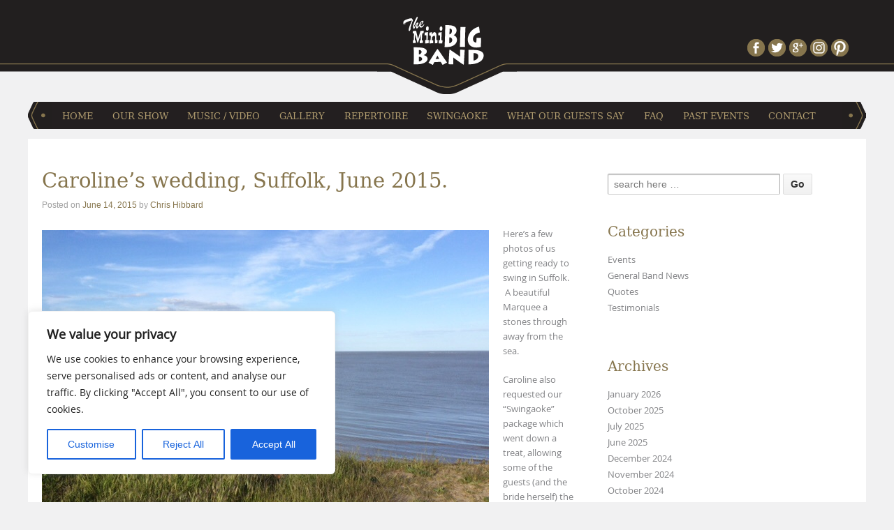

--- FILE ---
content_type: text/html; charset=UTF-8
request_url: https://www.theminibigband.co.uk/carolines-wedding-suffolk-june-2015/
body_size: 14669
content:
	<!doctype html>
	<!--[if !IE]>
	<html class="no-js non-ie" lang="en-GB"> <![endif]-->
	<!--[if IE 7 ]>
	<html class="no-js ie7" lang="en-GB"> <![endif]-->
	<!--[if IE 8 ]>
	<html class="no-js ie8" lang="en-GB"> <![endif]-->
	<!--[if IE 9 ]>
	<html class="no-js ie9" lang="en-GB"> <![endif]-->
	<!--[if gt IE 9]><!-->
<html class="no-js" lang="en-GB"> <!--<![endif]-->
	<head>

		<meta charset="UTF-8"/>
		<meta name="viewport" content="width=device-width, initial-scale=1.0">

		<title>Caroline&#8217;s wedding, Suffolk, June 2015. &#124; Mini Big Band</title>

		<link rel="profile" href="http://gmpg.org/xfn/11"/>
		<link rel="pingback" href="https://www.theminibigband.co.uk/mbigb-news/xmlrpc.php"/>
		<link rel="shortcut icon" type="image/x-icon" href="/favicon.ico" />

		
<!-- BEGIN Metadata added by Add-Meta-Tags WordPress plugin -->
<meta name="description" content="Here s a few photos of us getting ready to swing in Suffolk.  A beautiful Ma..." />
<meta name="keywords" content="mini big band, big band, swing, swing band, jive, pop, jazz, function band, wedding band, rat pack, jewish wedding, bar mitzvah,, events" />
<!-- END Metadata added by Add-Meta-Tags WordPress plugin -->

<meta name='robots' content='max-image-preview:large' />
<link rel="alternate" type="application/rss+xml" title="Mini Big Band &raquo; Feed" href="https://www.theminibigband.co.uk/feed/" />
<link rel="alternate" type="application/rss+xml" title="Mini Big Band &raquo; Comments Feed" href="https://www.theminibigband.co.uk/comments/feed/" />
<script type="text/javascript">
/* <![CDATA[ */
window._wpemojiSettings = {"baseUrl":"https:\/\/s.w.org\/images\/core\/emoji\/15.0.3\/72x72\/","ext":".png","svgUrl":"https:\/\/s.w.org\/images\/core\/emoji\/15.0.3\/svg\/","svgExt":".svg","source":{"concatemoji":"https:\/\/www.theminibigband.co.uk\/mbigb-news\/wp-includes\/js\/wp-emoji-release.min.js?ver=6.6.4"}};
/*! This file is auto-generated */
!function(i,n){var o,s,e;function c(e){try{var t={supportTests:e,timestamp:(new Date).valueOf()};sessionStorage.setItem(o,JSON.stringify(t))}catch(e){}}function p(e,t,n){e.clearRect(0,0,e.canvas.width,e.canvas.height),e.fillText(t,0,0);var t=new Uint32Array(e.getImageData(0,0,e.canvas.width,e.canvas.height).data),r=(e.clearRect(0,0,e.canvas.width,e.canvas.height),e.fillText(n,0,0),new Uint32Array(e.getImageData(0,0,e.canvas.width,e.canvas.height).data));return t.every(function(e,t){return e===r[t]})}function u(e,t,n){switch(t){case"flag":return n(e,"\ud83c\udff3\ufe0f\u200d\u26a7\ufe0f","\ud83c\udff3\ufe0f\u200b\u26a7\ufe0f")?!1:!n(e,"\ud83c\uddfa\ud83c\uddf3","\ud83c\uddfa\u200b\ud83c\uddf3")&&!n(e,"\ud83c\udff4\udb40\udc67\udb40\udc62\udb40\udc65\udb40\udc6e\udb40\udc67\udb40\udc7f","\ud83c\udff4\u200b\udb40\udc67\u200b\udb40\udc62\u200b\udb40\udc65\u200b\udb40\udc6e\u200b\udb40\udc67\u200b\udb40\udc7f");case"emoji":return!n(e,"\ud83d\udc26\u200d\u2b1b","\ud83d\udc26\u200b\u2b1b")}return!1}function f(e,t,n){var r="undefined"!=typeof WorkerGlobalScope&&self instanceof WorkerGlobalScope?new OffscreenCanvas(300,150):i.createElement("canvas"),a=r.getContext("2d",{willReadFrequently:!0}),o=(a.textBaseline="top",a.font="600 32px Arial",{});return e.forEach(function(e){o[e]=t(a,e,n)}),o}function t(e){var t=i.createElement("script");t.src=e,t.defer=!0,i.head.appendChild(t)}"undefined"!=typeof Promise&&(o="wpEmojiSettingsSupports",s=["flag","emoji"],n.supports={everything:!0,everythingExceptFlag:!0},e=new Promise(function(e){i.addEventListener("DOMContentLoaded",e,{once:!0})}),new Promise(function(t){var n=function(){try{var e=JSON.parse(sessionStorage.getItem(o));if("object"==typeof e&&"number"==typeof e.timestamp&&(new Date).valueOf()<e.timestamp+604800&&"object"==typeof e.supportTests)return e.supportTests}catch(e){}return null}();if(!n){if("undefined"!=typeof Worker&&"undefined"!=typeof OffscreenCanvas&&"undefined"!=typeof URL&&URL.createObjectURL&&"undefined"!=typeof Blob)try{var e="postMessage("+f.toString()+"("+[JSON.stringify(s),u.toString(),p.toString()].join(",")+"));",r=new Blob([e],{type:"text/javascript"}),a=new Worker(URL.createObjectURL(r),{name:"wpTestEmojiSupports"});return void(a.onmessage=function(e){c(n=e.data),a.terminate(),t(n)})}catch(e){}c(n=f(s,u,p))}t(n)}).then(function(e){for(var t in e)n.supports[t]=e[t],n.supports.everything=n.supports.everything&&n.supports[t],"flag"!==t&&(n.supports.everythingExceptFlag=n.supports.everythingExceptFlag&&n.supports[t]);n.supports.everythingExceptFlag=n.supports.everythingExceptFlag&&!n.supports.flag,n.DOMReady=!1,n.readyCallback=function(){n.DOMReady=!0}}).then(function(){return e}).then(function(){var e;n.supports.everything||(n.readyCallback(),(e=n.source||{}).concatemoji?t(e.concatemoji):e.wpemoji&&e.twemoji&&(t(e.twemoji),t(e.wpemoji)))}))}((window,document),window._wpemojiSettings);
/* ]]> */
</script>
<style id='wp-emoji-styles-inline-css' type='text/css'>

	img.wp-smiley, img.emoji {
		display: inline !important;
		border: none !important;
		box-shadow: none !important;
		height: 1em !important;
		width: 1em !important;
		margin: 0 0.07em !important;
		vertical-align: -0.1em !important;
		background: none !important;
		padding: 0 !important;
	}
</style>
<link rel='stylesheet' id='wp-block-library-css' href='https://www.theminibigband.co.uk/mbigb-news/wp-includes/css/dist/block-library/style.min.css?ver=6.6.4' type='text/css' media='all' />
<style id='classic-theme-styles-inline-css' type='text/css'>
/*! This file is auto-generated */
.wp-block-button__link{color:#fff;background-color:#32373c;border-radius:9999px;box-shadow:none;text-decoration:none;padding:calc(.667em + 2px) calc(1.333em + 2px);font-size:1.125em}.wp-block-file__button{background:#32373c;color:#fff;text-decoration:none}
</style>
<style id='global-styles-inline-css' type='text/css'>
:root{--wp--preset--aspect-ratio--square: 1;--wp--preset--aspect-ratio--4-3: 4/3;--wp--preset--aspect-ratio--3-4: 3/4;--wp--preset--aspect-ratio--3-2: 3/2;--wp--preset--aspect-ratio--2-3: 2/3;--wp--preset--aspect-ratio--16-9: 16/9;--wp--preset--aspect-ratio--9-16: 9/16;--wp--preset--color--black: #000000;--wp--preset--color--cyan-bluish-gray: #abb8c3;--wp--preset--color--white: #ffffff;--wp--preset--color--pale-pink: #f78da7;--wp--preset--color--vivid-red: #cf2e2e;--wp--preset--color--luminous-vivid-orange: #ff6900;--wp--preset--color--luminous-vivid-amber: #fcb900;--wp--preset--color--light-green-cyan: #7bdcb5;--wp--preset--color--vivid-green-cyan: #00d084;--wp--preset--color--pale-cyan-blue: #8ed1fc;--wp--preset--color--vivid-cyan-blue: #0693e3;--wp--preset--color--vivid-purple: #9b51e0;--wp--preset--gradient--vivid-cyan-blue-to-vivid-purple: linear-gradient(135deg,rgba(6,147,227,1) 0%,rgb(155,81,224) 100%);--wp--preset--gradient--light-green-cyan-to-vivid-green-cyan: linear-gradient(135deg,rgb(122,220,180) 0%,rgb(0,208,130) 100%);--wp--preset--gradient--luminous-vivid-amber-to-luminous-vivid-orange: linear-gradient(135deg,rgba(252,185,0,1) 0%,rgba(255,105,0,1) 100%);--wp--preset--gradient--luminous-vivid-orange-to-vivid-red: linear-gradient(135deg,rgba(255,105,0,1) 0%,rgb(207,46,46) 100%);--wp--preset--gradient--very-light-gray-to-cyan-bluish-gray: linear-gradient(135deg,rgb(238,238,238) 0%,rgb(169,184,195) 100%);--wp--preset--gradient--cool-to-warm-spectrum: linear-gradient(135deg,rgb(74,234,220) 0%,rgb(151,120,209) 20%,rgb(207,42,186) 40%,rgb(238,44,130) 60%,rgb(251,105,98) 80%,rgb(254,248,76) 100%);--wp--preset--gradient--blush-light-purple: linear-gradient(135deg,rgb(255,206,236) 0%,rgb(152,150,240) 100%);--wp--preset--gradient--blush-bordeaux: linear-gradient(135deg,rgb(254,205,165) 0%,rgb(254,45,45) 50%,rgb(107,0,62) 100%);--wp--preset--gradient--luminous-dusk: linear-gradient(135deg,rgb(255,203,112) 0%,rgb(199,81,192) 50%,rgb(65,88,208) 100%);--wp--preset--gradient--pale-ocean: linear-gradient(135deg,rgb(255,245,203) 0%,rgb(182,227,212) 50%,rgb(51,167,181) 100%);--wp--preset--gradient--electric-grass: linear-gradient(135deg,rgb(202,248,128) 0%,rgb(113,206,126) 100%);--wp--preset--gradient--midnight: linear-gradient(135deg,rgb(2,3,129) 0%,rgb(40,116,252) 100%);--wp--preset--font-size--small: 13px;--wp--preset--font-size--medium: 20px;--wp--preset--font-size--large: 36px;--wp--preset--font-size--x-large: 42px;--wp--preset--spacing--20: 0.44rem;--wp--preset--spacing--30: 0.67rem;--wp--preset--spacing--40: 1rem;--wp--preset--spacing--50: 1.5rem;--wp--preset--spacing--60: 2.25rem;--wp--preset--spacing--70: 3.38rem;--wp--preset--spacing--80: 5.06rem;--wp--preset--shadow--natural: 6px 6px 9px rgba(0, 0, 0, 0.2);--wp--preset--shadow--deep: 12px 12px 50px rgba(0, 0, 0, 0.4);--wp--preset--shadow--sharp: 6px 6px 0px rgba(0, 0, 0, 0.2);--wp--preset--shadow--outlined: 6px 6px 0px -3px rgba(255, 255, 255, 1), 6px 6px rgba(0, 0, 0, 1);--wp--preset--shadow--crisp: 6px 6px 0px rgba(0, 0, 0, 1);}:where(.is-layout-flex){gap: 0.5em;}:where(.is-layout-grid){gap: 0.5em;}body .is-layout-flex{display: flex;}.is-layout-flex{flex-wrap: wrap;align-items: center;}.is-layout-flex > :is(*, div){margin: 0;}body .is-layout-grid{display: grid;}.is-layout-grid > :is(*, div){margin: 0;}:where(.wp-block-columns.is-layout-flex){gap: 2em;}:where(.wp-block-columns.is-layout-grid){gap: 2em;}:where(.wp-block-post-template.is-layout-flex){gap: 1.25em;}:where(.wp-block-post-template.is-layout-grid){gap: 1.25em;}.has-black-color{color: var(--wp--preset--color--black) !important;}.has-cyan-bluish-gray-color{color: var(--wp--preset--color--cyan-bluish-gray) !important;}.has-white-color{color: var(--wp--preset--color--white) !important;}.has-pale-pink-color{color: var(--wp--preset--color--pale-pink) !important;}.has-vivid-red-color{color: var(--wp--preset--color--vivid-red) !important;}.has-luminous-vivid-orange-color{color: var(--wp--preset--color--luminous-vivid-orange) !important;}.has-luminous-vivid-amber-color{color: var(--wp--preset--color--luminous-vivid-amber) !important;}.has-light-green-cyan-color{color: var(--wp--preset--color--light-green-cyan) !important;}.has-vivid-green-cyan-color{color: var(--wp--preset--color--vivid-green-cyan) !important;}.has-pale-cyan-blue-color{color: var(--wp--preset--color--pale-cyan-blue) !important;}.has-vivid-cyan-blue-color{color: var(--wp--preset--color--vivid-cyan-blue) !important;}.has-vivid-purple-color{color: var(--wp--preset--color--vivid-purple) !important;}.has-black-background-color{background-color: var(--wp--preset--color--black) !important;}.has-cyan-bluish-gray-background-color{background-color: var(--wp--preset--color--cyan-bluish-gray) !important;}.has-white-background-color{background-color: var(--wp--preset--color--white) !important;}.has-pale-pink-background-color{background-color: var(--wp--preset--color--pale-pink) !important;}.has-vivid-red-background-color{background-color: var(--wp--preset--color--vivid-red) !important;}.has-luminous-vivid-orange-background-color{background-color: var(--wp--preset--color--luminous-vivid-orange) !important;}.has-luminous-vivid-amber-background-color{background-color: var(--wp--preset--color--luminous-vivid-amber) !important;}.has-light-green-cyan-background-color{background-color: var(--wp--preset--color--light-green-cyan) !important;}.has-vivid-green-cyan-background-color{background-color: var(--wp--preset--color--vivid-green-cyan) !important;}.has-pale-cyan-blue-background-color{background-color: var(--wp--preset--color--pale-cyan-blue) !important;}.has-vivid-cyan-blue-background-color{background-color: var(--wp--preset--color--vivid-cyan-blue) !important;}.has-vivid-purple-background-color{background-color: var(--wp--preset--color--vivid-purple) !important;}.has-black-border-color{border-color: var(--wp--preset--color--black) !important;}.has-cyan-bluish-gray-border-color{border-color: var(--wp--preset--color--cyan-bluish-gray) !important;}.has-white-border-color{border-color: var(--wp--preset--color--white) !important;}.has-pale-pink-border-color{border-color: var(--wp--preset--color--pale-pink) !important;}.has-vivid-red-border-color{border-color: var(--wp--preset--color--vivid-red) !important;}.has-luminous-vivid-orange-border-color{border-color: var(--wp--preset--color--luminous-vivid-orange) !important;}.has-luminous-vivid-amber-border-color{border-color: var(--wp--preset--color--luminous-vivid-amber) !important;}.has-light-green-cyan-border-color{border-color: var(--wp--preset--color--light-green-cyan) !important;}.has-vivid-green-cyan-border-color{border-color: var(--wp--preset--color--vivid-green-cyan) !important;}.has-pale-cyan-blue-border-color{border-color: var(--wp--preset--color--pale-cyan-blue) !important;}.has-vivid-cyan-blue-border-color{border-color: var(--wp--preset--color--vivid-cyan-blue) !important;}.has-vivid-purple-border-color{border-color: var(--wp--preset--color--vivid-purple) !important;}.has-vivid-cyan-blue-to-vivid-purple-gradient-background{background: var(--wp--preset--gradient--vivid-cyan-blue-to-vivid-purple) !important;}.has-light-green-cyan-to-vivid-green-cyan-gradient-background{background: var(--wp--preset--gradient--light-green-cyan-to-vivid-green-cyan) !important;}.has-luminous-vivid-amber-to-luminous-vivid-orange-gradient-background{background: var(--wp--preset--gradient--luminous-vivid-amber-to-luminous-vivid-orange) !important;}.has-luminous-vivid-orange-to-vivid-red-gradient-background{background: var(--wp--preset--gradient--luminous-vivid-orange-to-vivid-red) !important;}.has-very-light-gray-to-cyan-bluish-gray-gradient-background{background: var(--wp--preset--gradient--very-light-gray-to-cyan-bluish-gray) !important;}.has-cool-to-warm-spectrum-gradient-background{background: var(--wp--preset--gradient--cool-to-warm-spectrum) !important;}.has-blush-light-purple-gradient-background{background: var(--wp--preset--gradient--blush-light-purple) !important;}.has-blush-bordeaux-gradient-background{background: var(--wp--preset--gradient--blush-bordeaux) !important;}.has-luminous-dusk-gradient-background{background: var(--wp--preset--gradient--luminous-dusk) !important;}.has-pale-ocean-gradient-background{background: var(--wp--preset--gradient--pale-ocean) !important;}.has-electric-grass-gradient-background{background: var(--wp--preset--gradient--electric-grass) !important;}.has-midnight-gradient-background{background: var(--wp--preset--gradient--midnight) !important;}.has-small-font-size{font-size: var(--wp--preset--font-size--small) !important;}.has-medium-font-size{font-size: var(--wp--preset--font-size--medium) !important;}.has-large-font-size{font-size: var(--wp--preset--font-size--large) !important;}.has-x-large-font-size{font-size: var(--wp--preset--font-size--x-large) !important;}
:where(.wp-block-post-template.is-layout-flex){gap: 1.25em;}:where(.wp-block-post-template.is-layout-grid){gap: 1.25em;}
:where(.wp-block-columns.is-layout-flex){gap: 2em;}:where(.wp-block-columns.is-layout-grid){gap: 2em;}
:root :where(.wp-block-pullquote){font-size: 1.5em;line-height: 1.6;}
</style>
<link rel='stylesheet' id='foobox-free-min-css' href='https://www.theminibigband.co.uk/mbigb-news/wp-content/plugins/foobox-image-lightbox/free/css/foobox.free.min.css?ver=2.7.41' type='text/css' media='all' />
<link rel='stylesheet' id='responsive-style-css' href='https://www.theminibigband.co.uk/mbigb-news/wp-content/themes/responsive/core/css/style.css?ver=1.9.6.3' type='text/css' media='all' />
<link rel='stylesheet' id='responsive-media-queries-css' href='https://www.theminibigband.co.uk/mbigb-news/wp-content/themes/responsive/core/css/responsive.css?ver=1.9.6.3' type='text/css' media='all' />
<link rel='stylesheet' id='wpclef-main-css' href='https://www.theminibigband.co.uk/mbigb-news/wp-content/plugins/wpclef/assets/dist/css/main.min.css?ver=2.1.3' type='text/css' media='all' />
<script type="text/javascript" id="cookie-law-info-js-extra">
/* <![CDATA[ */
var _ckyConfig = {"_ipData":[],"_assetsURL":"https:\/\/www.theminibigband.co.uk\/mbigb-news\/wp-content\/plugins\/cookie-law-info\/lite\/frontend\/images\/","_publicURL":"https:\/\/www.theminibigband.co.uk\/mbigb-news","_expiry":"365","_categories":[{"name":"Necessary","slug":"necessary","isNecessary":true,"ccpaDoNotSell":true,"cookies":[],"active":true,"defaultConsent":{"gdpr":true,"ccpa":true}},{"name":"Functional","slug":"functional","isNecessary":false,"ccpaDoNotSell":true,"cookies":[],"active":true,"defaultConsent":{"gdpr":false,"ccpa":false}},{"name":"Analytics","slug":"analytics","isNecessary":false,"ccpaDoNotSell":true,"cookies":[],"active":true,"defaultConsent":{"gdpr":false,"ccpa":false}},{"name":"Performance","slug":"performance","isNecessary":false,"ccpaDoNotSell":true,"cookies":[],"active":true,"defaultConsent":{"gdpr":false,"ccpa":false}},{"name":"Advertisement","slug":"advertisement","isNecessary":false,"ccpaDoNotSell":true,"cookies":[],"active":true,"defaultConsent":{"gdpr":false,"ccpa":false}}],"_activeLaw":"gdpr","_rootDomain":"","_block":"1","_showBanner":"1","_bannerConfig":{"settings":{"type":"box","preferenceCenterType":"popup","position":"bottom-left","applicableLaw":"gdpr"},"behaviours":{"reloadBannerOnAccept":false,"loadAnalyticsByDefault":false,"animations":{"onLoad":"animate","onHide":"sticky"}},"config":{"revisitConsent":{"status":true,"tag":"revisit-consent","position":"bottom-left","meta":{"url":"#"},"styles":{"background-color":"#0056A7"},"elements":{"title":{"type":"text","tag":"revisit-consent-title","status":true,"styles":{"color":"#0056a7"}}}},"preferenceCenter":{"toggle":{"status":true,"tag":"detail-category-toggle","type":"toggle","states":{"active":{"styles":{"background-color":"#1863DC"}},"inactive":{"styles":{"background-color":"#D0D5D2"}}}}},"categoryPreview":{"status":false,"toggle":{"status":true,"tag":"detail-category-preview-toggle","type":"toggle","states":{"active":{"styles":{"background-color":"#1863DC"}},"inactive":{"styles":{"background-color":"#D0D5D2"}}}}},"videoPlaceholder":{"status":true,"styles":{"background-color":"#000000","border-color":"#000000","color":"#ffffff"}},"readMore":{"status":false,"tag":"readmore-button","type":"link","meta":{"noFollow":true,"newTab":true},"styles":{"color":"#1863DC","background-color":"transparent","border-color":"transparent"}},"showMore":{"status":true,"tag":"show-desc-button","type":"button","styles":{"color":"#1863DC"}},"showLess":{"status":true,"tag":"hide-desc-button","type":"button","styles":{"color":"#1863DC"}},"alwaysActive":{"status":true,"tag":"always-active","styles":{"color":"#008000"}},"manualLinks":{"status":true,"tag":"manual-links","type":"link","styles":{"color":"#1863DC"}},"auditTable":{"status":true},"optOption":{"status":true,"toggle":{"status":true,"tag":"optout-option-toggle","type":"toggle","states":{"active":{"styles":{"background-color":"#1863dc"}},"inactive":{"styles":{"background-color":"#FFFFFF"}}}}}}},"_version":"3.3.9.1","_logConsent":"1","_tags":[{"tag":"accept-button","styles":{"color":"#FFFFFF","background-color":"#1863DC","border-color":"#1863DC"}},{"tag":"reject-button","styles":{"color":"#1863DC","background-color":"transparent","border-color":"#1863DC"}},{"tag":"settings-button","styles":{"color":"#1863DC","background-color":"transparent","border-color":"#1863DC"}},{"tag":"readmore-button","styles":{"color":"#1863DC","background-color":"transparent","border-color":"transparent"}},{"tag":"donotsell-button","styles":{"color":"#1863DC","background-color":"transparent","border-color":"transparent"}},{"tag":"show-desc-button","styles":{"color":"#1863DC"}},{"tag":"hide-desc-button","styles":{"color":"#1863DC"}},{"tag":"cky-always-active","styles":[]},{"tag":"cky-link","styles":[]},{"tag":"accept-button","styles":{"color":"#FFFFFF","background-color":"#1863DC","border-color":"#1863DC"}},{"tag":"revisit-consent","styles":{"background-color":"#0056A7"}}],"_shortCodes":[{"key":"cky_readmore","content":"<a href=\"#\" class=\"cky-policy\" aria-label=\"Cookie Policy\" target=\"_blank\" rel=\"noopener\" data-cky-tag=\"readmore-button\">Cookie Policy<\/a>","tag":"readmore-button","status":false,"attributes":{"rel":"nofollow","target":"_blank"}},{"key":"cky_show_desc","content":"<button class=\"cky-show-desc-btn\" data-cky-tag=\"show-desc-button\" aria-label=\"Show more\">Show more<\/button>","tag":"show-desc-button","status":true,"attributes":[]},{"key":"cky_hide_desc","content":"<button class=\"cky-show-desc-btn\" data-cky-tag=\"hide-desc-button\" aria-label=\"Show less\">Show less<\/button>","tag":"hide-desc-button","status":true,"attributes":[]},{"key":"cky_optout_show_desc","content":"[cky_optout_show_desc]","tag":"optout-show-desc-button","status":true,"attributes":[]},{"key":"cky_optout_hide_desc","content":"[cky_optout_hide_desc]","tag":"optout-hide-desc-button","status":true,"attributes":[]},{"key":"cky_category_toggle_label","content":"[cky_{{status}}_category_label] [cky_preference_{{category_slug}}_title]","tag":"","status":true,"attributes":[]},{"key":"cky_enable_category_label","content":"Enable","tag":"","status":true,"attributes":[]},{"key":"cky_disable_category_label","content":"Disable","tag":"","status":true,"attributes":[]},{"key":"cky_video_placeholder","content":"<div class=\"video-placeholder-normal\" data-cky-tag=\"video-placeholder\" id=\"[UNIQUEID]\"><p class=\"video-placeholder-text-normal\" data-cky-tag=\"placeholder-title\">Please accept cookies to access this content<\/p><\/div>","tag":"","status":true,"attributes":[]},{"key":"cky_enable_optout_label","content":"Enable","tag":"","status":true,"attributes":[]},{"key":"cky_disable_optout_label","content":"Disable","tag":"","status":true,"attributes":[]},{"key":"cky_optout_toggle_label","content":"[cky_{{status}}_optout_label] [cky_optout_option_title]","tag":"","status":true,"attributes":[]},{"key":"cky_optout_option_title","content":"Do Not Sell or Share My Personal Information","tag":"","status":true,"attributes":[]},{"key":"cky_optout_close_label","content":"Close","tag":"","status":true,"attributes":[]},{"key":"cky_preference_close_label","content":"Close","tag":"","status":true,"attributes":[]}],"_rtl":"","_language":"en","_providersToBlock":[]};
var _ckyStyles = {"css":".cky-overlay{background: #000000; opacity: 0.4; position: fixed; top: 0; left: 0; width: 100%; height: 100%; z-index: 99999999;}.cky-hide{display: none;}.cky-btn-revisit-wrapper{display: flex; align-items: center; justify-content: center; background: #0056a7; width: 45px; height: 45px; border-radius: 50%; position: fixed; z-index: 999999; cursor: pointer;}.cky-revisit-bottom-left{bottom: 15px; left: 15px;}.cky-revisit-bottom-right{bottom: 15px; right: 15px;}.cky-btn-revisit-wrapper .cky-btn-revisit{display: flex; align-items: center; justify-content: center; background: none; border: none; cursor: pointer; position: relative; margin: 0; padding: 0;}.cky-btn-revisit-wrapper .cky-btn-revisit img{max-width: fit-content; margin: 0; height: 30px; width: 30px;}.cky-revisit-bottom-left:hover::before{content: attr(data-tooltip); position: absolute; background: #4e4b66; color: #ffffff; left: calc(100% + 7px); font-size: 12px; line-height: 16px; width: max-content; padding: 4px 8px; border-radius: 4px;}.cky-revisit-bottom-left:hover::after{position: absolute; content: \"\"; border: 5px solid transparent; left: calc(100% + 2px); border-left-width: 0; border-right-color: #4e4b66;}.cky-revisit-bottom-right:hover::before{content: attr(data-tooltip); position: absolute; background: #4e4b66; color: #ffffff; right: calc(100% + 7px); font-size: 12px; line-height: 16px; width: max-content; padding: 4px 8px; border-radius: 4px;}.cky-revisit-bottom-right:hover::after{position: absolute; content: \"\"; border: 5px solid transparent; right: calc(100% + 2px); border-right-width: 0; border-left-color: #4e4b66;}.cky-revisit-hide{display: none;}.cky-consent-container{position: fixed; width: 440px; box-sizing: border-box; z-index: 9999999; border-radius: 6px;}.cky-consent-container .cky-consent-bar{background: #ffffff; border: 1px solid; padding: 20px 26px; box-shadow: 0 -1px 10px 0 #acabab4d; border-radius: 6px;}.cky-box-bottom-left{bottom: 40px; left: 40px;}.cky-box-bottom-right{bottom: 40px; right: 40px;}.cky-box-top-left{top: 40px; left: 40px;}.cky-box-top-right{top: 40px; right: 40px;}.cky-custom-brand-logo-wrapper .cky-custom-brand-logo{width: 100px; height: auto; margin: 0 0 12px 0;}.cky-notice .cky-title{color: #212121; font-weight: 700; font-size: 18px; line-height: 24px; margin: 0 0 12px 0;}.cky-notice-des *,.cky-preference-content-wrapper *,.cky-accordion-header-des *,.cky-gpc-wrapper .cky-gpc-desc *{font-size: 14px;}.cky-notice-des{color: #212121; font-size: 14px; line-height: 24px; font-weight: 400;}.cky-notice-des img{height: 25px; width: 25px;}.cky-consent-bar .cky-notice-des p,.cky-gpc-wrapper .cky-gpc-desc p,.cky-preference-body-wrapper .cky-preference-content-wrapper p,.cky-accordion-header-wrapper .cky-accordion-header-des p,.cky-cookie-des-table li div:last-child p{color: inherit; margin-top: 0; overflow-wrap: break-word;}.cky-notice-des P:last-child,.cky-preference-content-wrapper p:last-child,.cky-cookie-des-table li div:last-child p:last-child,.cky-gpc-wrapper .cky-gpc-desc p:last-child{margin-bottom: 0;}.cky-notice-des a.cky-policy,.cky-notice-des button.cky-policy{font-size: 14px; color: #1863dc; white-space: nowrap; cursor: pointer; background: transparent; border: 1px solid; text-decoration: underline;}.cky-notice-des button.cky-policy{padding: 0;}.cky-notice-des a.cky-policy:focus-visible,.cky-notice-des button.cky-policy:focus-visible,.cky-preference-content-wrapper .cky-show-desc-btn:focus-visible,.cky-accordion-header .cky-accordion-btn:focus-visible,.cky-preference-header .cky-btn-close:focus-visible,.cky-switch input[type=\"checkbox\"]:focus-visible,.cky-footer-wrapper a:focus-visible,.cky-btn:focus-visible{outline: 2px solid #1863dc; outline-offset: 2px;}.cky-btn:focus:not(:focus-visible),.cky-accordion-header .cky-accordion-btn:focus:not(:focus-visible),.cky-preference-content-wrapper .cky-show-desc-btn:focus:not(:focus-visible),.cky-btn-revisit-wrapper .cky-btn-revisit:focus:not(:focus-visible),.cky-preference-header .cky-btn-close:focus:not(:focus-visible),.cky-consent-bar .cky-banner-btn-close:focus:not(:focus-visible){outline: 0;}button.cky-show-desc-btn:not(:hover):not(:active){color: #1863dc; background: transparent;}button.cky-accordion-btn:not(:hover):not(:active),button.cky-banner-btn-close:not(:hover):not(:active),button.cky-btn-revisit:not(:hover):not(:active),button.cky-btn-close:not(:hover):not(:active){background: transparent;}.cky-consent-bar button:hover,.cky-modal.cky-modal-open button:hover,.cky-consent-bar button:focus,.cky-modal.cky-modal-open button:focus{text-decoration: none;}.cky-notice-btn-wrapper{display: flex; justify-content: flex-start; align-items: center; flex-wrap: wrap; margin-top: 16px;}.cky-notice-btn-wrapper .cky-btn{text-shadow: none; box-shadow: none;}.cky-btn{flex: auto; max-width: 100%; font-size: 14px; font-family: inherit; line-height: 24px; padding: 8px; font-weight: 500; margin: 0 8px 0 0; border-radius: 2px; cursor: pointer; text-align: center; text-transform: none; min-height: 0;}.cky-btn:hover{opacity: 0.8;}.cky-btn-customize{color: #1863dc; background: transparent; border: 2px solid #1863dc;}.cky-btn-reject{color: #1863dc; background: transparent; border: 2px solid #1863dc;}.cky-btn-accept{background: #1863dc; color: #ffffff; border: 2px solid #1863dc;}.cky-btn:last-child{margin-right: 0;}@media (max-width: 576px){.cky-box-bottom-left{bottom: 0; left: 0;}.cky-box-bottom-right{bottom: 0; right: 0;}.cky-box-top-left{top: 0; left: 0;}.cky-box-top-right{top: 0; right: 0;}}@media (max-width: 440px){.cky-box-bottom-left, .cky-box-bottom-right, .cky-box-top-left, .cky-box-top-right{width: 100%; max-width: 100%;}.cky-consent-container .cky-consent-bar{padding: 20px 0;}.cky-custom-brand-logo-wrapper, .cky-notice .cky-title, .cky-notice-des, .cky-notice-btn-wrapper{padding: 0 24px;}.cky-notice-des{max-height: 40vh; overflow-y: scroll;}.cky-notice-btn-wrapper{flex-direction: column; margin-top: 0;}.cky-btn{width: 100%; margin: 10px 0 0 0;}.cky-notice-btn-wrapper .cky-btn-customize{order: 2;}.cky-notice-btn-wrapper .cky-btn-reject{order: 3;}.cky-notice-btn-wrapper .cky-btn-accept{order: 1; margin-top: 16px;}}@media (max-width: 352px){.cky-notice .cky-title{font-size: 16px;}.cky-notice-des *{font-size: 12px;}.cky-notice-des, .cky-btn{font-size: 12px;}}.cky-modal.cky-modal-open{display: flex; visibility: visible; -webkit-transform: translate(-50%, -50%); -moz-transform: translate(-50%, -50%); -ms-transform: translate(-50%, -50%); -o-transform: translate(-50%, -50%); transform: translate(-50%, -50%); top: 50%; left: 50%; transition: all 1s ease;}.cky-modal{box-shadow: 0 32px 68px rgba(0, 0, 0, 0.3); margin: 0 auto; position: fixed; max-width: 100%; background: #ffffff; top: 50%; box-sizing: border-box; border-radius: 6px; z-index: 999999999; color: #212121; -webkit-transform: translate(-50%, 100%); -moz-transform: translate(-50%, 100%); -ms-transform: translate(-50%, 100%); -o-transform: translate(-50%, 100%); transform: translate(-50%, 100%); visibility: hidden; transition: all 0s ease;}.cky-preference-center{max-height: 79vh; overflow: hidden; width: 845px; overflow: hidden; flex: 1 1 0; display: flex; flex-direction: column; border-radius: 6px;}.cky-preference-header{display: flex; align-items: center; justify-content: space-between; padding: 22px 24px; border-bottom: 1px solid;}.cky-preference-header .cky-preference-title{font-size: 18px; font-weight: 700; line-height: 24px;}.cky-preference-header .cky-btn-close{margin: 0; cursor: pointer; vertical-align: middle; padding: 0; background: none; border: none; width: auto; height: auto; min-height: 0; line-height: 0; text-shadow: none; box-shadow: none;}.cky-preference-header .cky-btn-close img{margin: 0; height: 10px; width: 10px;}.cky-preference-body-wrapper{padding: 0 24px; flex: 1; overflow: auto; box-sizing: border-box;}.cky-preference-content-wrapper,.cky-gpc-wrapper .cky-gpc-desc{font-size: 14px; line-height: 24px; font-weight: 400; padding: 12px 0;}.cky-preference-content-wrapper{border-bottom: 1px solid;}.cky-preference-content-wrapper img{height: 25px; width: 25px;}.cky-preference-content-wrapper .cky-show-desc-btn{font-size: 14px; font-family: inherit; color: #1863dc; text-decoration: none; line-height: 24px; padding: 0; margin: 0; white-space: nowrap; cursor: pointer; background: transparent; border-color: transparent; text-transform: none; min-height: 0; text-shadow: none; box-shadow: none;}.cky-accordion-wrapper{margin-bottom: 10px;}.cky-accordion{border-bottom: 1px solid;}.cky-accordion:last-child{border-bottom: none;}.cky-accordion .cky-accordion-item{display: flex; margin-top: 10px;}.cky-accordion .cky-accordion-body{display: none;}.cky-accordion.cky-accordion-active .cky-accordion-body{display: block; padding: 0 22px; margin-bottom: 16px;}.cky-accordion-header-wrapper{cursor: pointer; width: 100%;}.cky-accordion-item .cky-accordion-header{display: flex; justify-content: space-between; align-items: center;}.cky-accordion-header .cky-accordion-btn{font-size: 16px; font-family: inherit; color: #212121; line-height: 24px; background: none; border: none; font-weight: 700; padding: 0; margin: 0; cursor: pointer; text-transform: none; min-height: 0; text-shadow: none; box-shadow: none;}.cky-accordion-header .cky-always-active{color: #008000; font-weight: 600; line-height: 24px; font-size: 14px;}.cky-accordion-header-des{font-size: 14px; line-height: 24px; margin: 10px 0 16px 0;}.cky-accordion-chevron{margin-right: 22px; position: relative; cursor: pointer;}.cky-accordion-chevron-hide{display: none;}.cky-accordion .cky-accordion-chevron i::before{content: \"\"; position: absolute; border-right: 1.4px solid; border-bottom: 1.4px solid; border-color: inherit; height: 6px; width: 6px; -webkit-transform: rotate(-45deg); -moz-transform: rotate(-45deg); -ms-transform: rotate(-45deg); -o-transform: rotate(-45deg); transform: rotate(-45deg); transition: all 0.2s ease-in-out; top: 8px;}.cky-accordion.cky-accordion-active .cky-accordion-chevron i::before{-webkit-transform: rotate(45deg); -moz-transform: rotate(45deg); -ms-transform: rotate(45deg); -o-transform: rotate(45deg); transform: rotate(45deg);}.cky-audit-table{background: #f4f4f4; border-radius: 6px;}.cky-audit-table .cky-empty-cookies-text{color: inherit; font-size: 12px; line-height: 24px; margin: 0; padding: 10px;}.cky-audit-table .cky-cookie-des-table{font-size: 12px; line-height: 24px; font-weight: normal; padding: 15px 10px; border-bottom: 1px solid; border-bottom-color: inherit; margin: 0;}.cky-audit-table .cky-cookie-des-table:last-child{border-bottom: none;}.cky-audit-table .cky-cookie-des-table li{list-style-type: none; display: flex; padding: 3px 0;}.cky-audit-table .cky-cookie-des-table li:first-child{padding-top: 0;}.cky-cookie-des-table li div:first-child{width: 100px; font-weight: 600; word-break: break-word; word-wrap: break-word;}.cky-cookie-des-table li div:last-child{flex: 1; word-break: break-word; word-wrap: break-word; margin-left: 8px;}.cky-footer-shadow{display: block; width: 100%; height: 40px; background: linear-gradient(180deg, rgba(255, 255, 255, 0) 0%, #ffffff 100%); position: absolute; bottom: calc(100% - 1px);}.cky-footer-wrapper{position: relative;}.cky-prefrence-btn-wrapper{display: flex; flex-wrap: wrap; align-items: center; justify-content: center; padding: 22px 24px; border-top: 1px solid;}.cky-prefrence-btn-wrapper .cky-btn{flex: auto; max-width: 100%; text-shadow: none; box-shadow: none;}.cky-btn-preferences{color: #1863dc; background: transparent; border: 2px solid #1863dc;}.cky-preference-header,.cky-preference-body-wrapper,.cky-preference-content-wrapper,.cky-accordion-wrapper,.cky-accordion,.cky-accordion-wrapper,.cky-footer-wrapper,.cky-prefrence-btn-wrapper{border-color: inherit;}@media (max-width: 845px){.cky-modal{max-width: calc(100% - 16px);}}@media (max-width: 576px){.cky-modal{max-width: 100%;}.cky-preference-center{max-height: 100vh;}.cky-prefrence-btn-wrapper{flex-direction: column;}.cky-accordion.cky-accordion-active .cky-accordion-body{padding-right: 0;}.cky-prefrence-btn-wrapper .cky-btn{width: 100%; margin: 10px 0 0 0;}.cky-prefrence-btn-wrapper .cky-btn-reject{order: 3;}.cky-prefrence-btn-wrapper .cky-btn-accept{order: 1; margin-top: 0;}.cky-prefrence-btn-wrapper .cky-btn-preferences{order: 2;}}@media (max-width: 425px){.cky-accordion-chevron{margin-right: 15px;}.cky-notice-btn-wrapper{margin-top: 0;}.cky-accordion.cky-accordion-active .cky-accordion-body{padding: 0 15px;}}@media (max-width: 352px){.cky-preference-header .cky-preference-title{font-size: 16px;}.cky-preference-header{padding: 16px 24px;}.cky-preference-content-wrapper *, .cky-accordion-header-des *{font-size: 12px;}.cky-preference-content-wrapper, .cky-preference-content-wrapper .cky-show-more, .cky-accordion-header .cky-always-active, .cky-accordion-header-des, .cky-preference-content-wrapper .cky-show-desc-btn, .cky-notice-des a.cky-policy{font-size: 12px;}.cky-accordion-header .cky-accordion-btn{font-size: 14px;}}.cky-switch{display: flex;}.cky-switch input[type=\"checkbox\"]{position: relative; width: 44px; height: 24px; margin: 0; background: #d0d5d2; -webkit-appearance: none; border-radius: 50px; cursor: pointer; outline: 0; border: none; top: 0;}.cky-switch input[type=\"checkbox\"]:checked{background: #1863dc;}.cky-switch input[type=\"checkbox\"]:before{position: absolute; content: \"\"; height: 20px; width: 20px; left: 2px; bottom: 2px; border-radius: 50%; background-color: white; -webkit-transition: 0.4s; transition: 0.4s; margin: 0;}.cky-switch input[type=\"checkbox\"]:after{display: none;}.cky-switch input[type=\"checkbox\"]:checked:before{-webkit-transform: translateX(20px); -ms-transform: translateX(20px); transform: translateX(20px);}@media (max-width: 425px){.cky-switch input[type=\"checkbox\"]{width: 38px; height: 21px;}.cky-switch input[type=\"checkbox\"]:before{height: 17px; width: 17px;}.cky-switch input[type=\"checkbox\"]:checked:before{-webkit-transform: translateX(17px); -ms-transform: translateX(17px); transform: translateX(17px);}}.cky-consent-bar .cky-banner-btn-close{position: absolute; right: 9px; top: 5px; background: none; border: none; cursor: pointer; padding: 0; margin: 0; min-height: 0; line-height: 0; height: auto; width: auto; text-shadow: none; box-shadow: none;}.cky-consent-bar .cky-banner-btn-close img{height: 9px; width: 9px; margin: 0;}.cky-notice-group{font-size: 14px; line-height: 24px; font-weight: 400; color: #212121;}.cky-notice-btn-wrapper .cky-btn-do-not-sell{font-size: 14px; line-height: 24px; padding: 6px 0; margin: 0; font-weight: 500; background: none; border-radius: 2px; border: none; cursor: pointer; text-align: left; color: #1863dc; background: transparent; border-color: transparent; box-shadow: none; text-shadow: none;}.cky-consent-bar .cky-banner-btn-close:focus-visible,.cky-notice-btn-wrapper .cky-btn-do-not-sell:focus-visible,.cky-opt-out-btn-wrapper .cky-btn:focus-visible,.cky-opt-out-checkbox-wrapper input[type=\"checkbox\"].cky-opt-out-checkbox:focus-visible{outline: 2px solid #1863dc; outline-offset: 2px;}@media (max-width: 440px){.cky-consent-container{width: 100%;}}@media (max-width: 352px){.cky-notice-des a.cky-policy, .cky-notice-btn-wrapper .cky-btn-do-not-sell{font-size: 12px;}}.cky-opt-out-wrapper{padding: 12px 0;}.cky-opt-out-wrapper .cky-opt-out-checkbox-wrapper{display: flex; align-items: center;}.cky-opt-out-checkbox-wrapper .cky-opt-out-checkbox-label{font-size: 16px; font-weight: 700; line-height: 24px; margin: 0 0 0 12px; cursor: pointer;}.cky-opt-out-checkbox-wrapper input[type=\"checkbox\"].cky-opt-out-checkbox{background-color: #ffffff; border: 1px solid black; width: 20px; height: 18.5px; margin: 0; -webkit-appearance: none; position: relative; display: flex; align-items: center; justify-content: center; border-radius: 2px; cursor: pointer;}.cky-opt-out-checkbox-wrapper input[type=\"checkbox\"].cky-opt-out-checkbox:checked{background-color: #1863dc; border: none;}.cky-opt-out-checkbox-wrapper input[type=\"checkbox\"].cky-opt-out-checkbox:checked::after{left: 6px; bottom: 4px; width: 7px; height: 13px; border: solid #ffffff; border-width: 0 3px 3px 0; border-radius: 2px; -webkit-transform: rotate(45deg); -ms-transform: rotate(45deg); transform: rotate(45deg); content: \"\"; position: absolute; box-sizing: border-box;}.cky-opt-out-checkbox-wrapper.cky-disabled .cky-opt-out-checkbox-label,.cky-opt-out-checkbox-wrapper.cky-disabled input[type=\"checkbox\"].cky-opt-out-checkbox{cursor: no-drop;}.cky-gpc-wrapper{margin: 0 0 0 32px;}.cky-footer-wrapper .cky-opt-out-btn-wrapper{display: flex; flex-wrap: wrap; align-items: center; justify-content: center; padding: 22px 24px;}.cky-opt-out-btn-wrapper .cky-btn{flex: auto; max-width: 100%; text-shadow: none; box-shadow: none;}.cky-opt-out-btn-wrapper .cky-btn-cancel{border: 1px solid #dedfe0; background: transparent; color: #858585;}.cky-opt-out-btn-wrapper .cky-btn-confirm{background: #1863dc; color: #ffffff; border: 1px solid #1863dc;}@media (max-width: 352px){.cky-opt-out-checkbox-wrapper .cky-opt-out-checkbox-label{font-size: 14px;}.cky-gpc-wrapper .cky-gpc-desc, .cky-gpc-wrapper .cky-gpc-desc *{font-size: 12px;}.cky-opt-out-checkbox-wrapper input[type=\"checkbox\"].cky-opt-out-checkbox{width: 16px; height: 16px;}.cky-opt-out-checkbox-wrapper input[type=\"checkbox\"].cky-opt-out-checkbox:checked::after{left: 5px; bottom: 4px; width: 3px; height: 9px;}.cky-gpc-wrapper{margin: 0 0 0 28px;}}.video-placeholder-youtube{background-size: 100% 100%; background-position: center; background-repeat: no-repeat; background-color: #b2b0b059; position: relative; display: flex; align-items: center; justify-content: center; max-width: 100%;}.video-placeholder-text-youtube{text-align: center; align-items: center; padding: 10px 16px; background-color: #000000cc; color: #ffffff; border: 1px solid; border-radius: 2px; cursor: pointer;}.video-placeholder-normal{background-image: url(\"\/wp-content\/plugins\/cookie-law-info\/lite\/frontend\/images\/placeholder.svg\"); background-size: 80px; background-position: center; background-repeat: no-repeat; background-color: #b2b0b059; position: relative; display: flex; align-items: flex-end; justify-content: center; max-width: 100%;}.video-placeholder-text-normal{align-items: center; padding: 10px 16px; text-align: center; border: 1px solid; border-radius: 2px; cursor: pointer;}.cky-rtl{direction: rtl; text-align: right;}.cky-rtl .cky-banner-btn-close{left: 9px; right: auto;}.cky-rtl .cky-notice-btn-wrapper .cky-btn:last-child{margin-right: 8px;}.cky-rtl .cky-notice-btn-wrapper .cky-btn:first-child{margin-right: 0;}.cky-rtl .cky-notice-btn-wrapper{margin-left: 0; margin-right: 15px;}.cky-rtl .cky-prefrence-btn-wrapper .cky-btn{margin-right: 8px;}.cky-rtl .cky-prefrence-btn-wrapper .cky-btn:first-child{margin-right: 0;}.cky-rtl .cky-accordion .cky-accordion-chevron i::before{border: none; border-left: 1.4px solid; border-top: 1.4px solid; left: 12px;}.cky-rtl .cky-accordion.cky-accordion-active .cky-accordion-chevron i::before{-webkit-transform: rotate(-135deg); -moz-transform: rotate(-135deg); -ms-transform: rotate(-135deg); -o-transform: rotate(-135deg); transform: rotate(-135deg);}@media (max-width: 768px){.cky-rtl .cky-notice-btn-wrapper{margin-right: 0;}}@media (max-width: 576px){.cky-rtl .cky-notice-btn-wrapper .cky-btn:last-child{margin-right: 0;}.cky-rtl .cky-prefrence-btn-wrapper .cky-btn{margin-right: 0;}.cky-rtl .cky-accordion.cky-accordion-active .cky-accordion-body{padding: 0 22px 0 0;}}@media (max-width: 425px){.cky-rtl .cky-accordion.cky-accordion-active .cky-accordion-body{padding: 0 15px 0 0;}}.cky-rtl .cky-opt-out-btn-wrapper .cky-btn{margin-right: 12px;}.cky-rtl .cky-opt-out-btn-wrapper .cky-btn:first-child{margin-right: 0;}.cky-rtl .cky-opt-out-checkbox-wrapper .cky-opt-out-checkbox-label{margin: 0 12px 0 0;}"};
/* ]]> */
</script>
<script type="text/javascript" src="https://www.theminibigband.co.uk/mbigb-news/wp-content/plugins/cookie-law-info/lite/frontend/js/script.min.js?ver=3.3.9.1" id="cookie-law-info-js"></script>
<script type="text/javascript" src="https://www.theminibigband.co.uk/mbigb-news/wp-includes/js/jquery/jquery.min.js?ver=3.7.1" id="jquery-core-js"></script>
<script type="text/javascript" src="https://www.theminibigband.co.uk/mbigb-news/wp-includes/js/jquery/jquery-migrate.min.js?ver=3.4.1" id="jquery-migrate-js"></script>
<script type="text/javascript" src="https://www.theminibigband.co.uk/mbigb-news/wp-content/themes/responsive/core/js/responsive-modernizr.min.js?ver=2.6.1" id="modernizr-js"></script>
<script type="text/javascript" id="foobox-free-min-js-before">
/* <![CDATA[ */
/* Run FooBox FREE (v2.7.41) */
var FOOBOX = window.FOOBOX = {
	ready: true,
	disableOthers: false,
	o: {wordpress: { enabled: true }, countMessage:'image %index of %total', captions: { dataTitle: ["captionTitle","title"], dataDesc: ["captionDesc","description"] }, rel: '', excludes:'.fbx-link,.nofoobox,.nolightbox,a[href*="pinterest.com/pin/create/button/"]', affiliate : { enabled: false }},
	selectors: [
		".gallery", ".wp-block-gallery", ".wp-caption", ".wp-block-image", "a:has(img[class*=wp-image-])", ".foobox"
	],
	pre: function( $ ){
		// Custom JavaScript (Pre)
		
	},
	post: function( $ ){
		// Custom JavaScript (Post)
		
		// Custom Captions Code
		
	},
	custom: function( $ ){
		// Custom Extra JS
		
	}
};
/* ]]> */
</script>
<script type="text/javascript" src="https://www.theminibigband.co.uk/mbigb-news/wp-content/plugins/foobox-image-lightbox/free/js/foobox.free.min.js?ver=2.7.41" id="foobox-free-min-js"></script>
<link rel="https://api.w.org/" href="https://www.theminibigband.co.uk/wp-json/" /><link rel="alternate" title="JSON" type="application/json" href="https://www.theminibigband.co.uk/wp-json/wp/v2/posts/856" /><meta name="generator" content="WordPress 6.6.4" />
<link rel="canonical" href="https://www.theminibigband.co.uk/carolines-wedding-suffolk-june-2015/" />
<link rel='shortlink' href='https://www.theminibigband.co.uk/?p=856' />
<link rel="alternate" title="oEmbed (JSON)" type="application/json+oembed" href="https://www.theminibigband.co.uk/wp-json/oembed/1.0/embed?url=https%3A%2F%2Fwww.theminibigband.co.uk%2Fcarolines-wedding-suffolk-june-2015%2F" />
<link rel="alternate" title="oEmbed (XML)" type="text/xml+oembed" href="https://www.theminibigband.co.uk/wp-json/oembed/1.0/embed?url=https%3A%2F%2Fwww.theminibigband.co.uk%2Fcarolines-wedding-suffolk-june-2015%2F&#038;format=xml" />
<style id="cky-style-inline">[data-cky-tag]{visibility:hidden;}</style><!-- We need this for debugging -->
<!-- Responsive 1.9.6.3 -->
<link rel="icon" href="https://www.theminibigband.co.uk/mbigb-news/wp-content/uploads/2025/10/cropped-Mini-Big-Band-Logos-01-32x32.png" sizes="32x32" />
<link rel="icon" href="https://www.theminibigband.co.uk/mbigb-news/wp-content/uploads/2025/10/cropped-Mini-Big-Band-Logos-01-192x192.png" sizes="192x192" />
<link rel="apple-touch-icon" href="https://www.theminibigband.co.uk/mbigb-news/wp-content/uploads/2025/10/cropped-Mini-Big-Band-Logos-01-180x180.png" />
<meta name="msapplication-TileImage" content="https://www.theminibigband.co.uk/mbigb-news/wp-content/uploads/2025/10/cropped-Mini-Big-Band-Logos-01-270x270.png" />
		<style type="text/css" id="wp-custom-css">
			a.wp-block-latest-posts__post-title {
	font-weight:bold;
	font-size:1.2em;
}

a.wp-block-latest-posts__post-title:hover, a:hover.wp-block-latest-posts__post-title {
text-decoration:underline;
}

.wp-block-latest-posts__list li {
	list-style-type:none!important;
list-style-image:none!important;
}

@media screen and (max-width: 860px) {
	.wp-block-latest-posts__featured-image.aligncenter {
    max-height: 280px;
    overflow: hidden;
}
}

@media screen and (min-width: 861px) {
.wp-block-latest-posts__featured-image.aligncenter {
    max-height: 130px;
    overflow: hidden;
}
}

#block-4.widget-wrapper.widget_block.widget_recent_entries {
	padding:0px 20px;
	
}

#block-3.widget-wrapper.widget_block {
	margin:0;
	
}		</style>
		        
        <link rel='stylesheet' id='minibig-overrides-css'  href='/mbigb-news/wp-content/themes/responsive/minibig-overrides.css' type='text/css' media='all' />
        <link rel='stylesheet' id='minibig-overrides-css'  href='/mbigb-news/wp-content/themes/responsive/minibig-responsive-overrides.css' type='text/css' media='all' />
        
	</head>

<body class="post-template-default single single-post postid-856 single-format-standard">


	<div id="header">

		
		
		
		<div id="headcontainer">

			<div id="logo">
				<a href="https://www.theminibigband.co.uk/"><img src="/mbigb-news/wp-content/uploads/2014/06/copy-mini-big-band-logo.png" alt="Mini Big Band"/></a>
			</div><!-- end of #logo height="" width=""-->
            
            <div id="socialicons">
            <a href="https://www.pinterest.co.uk/minibigband/" class="sipinterest" target="_blank" title="Follow Mini Big Band on Pinterest"></a>
            <a href="https://www.instagram.com/theminibigband/" class="siinstagram" target="_blank" title="Follow Mini Big Band on Instagram"></a>
            <a href="https://google.com/+TheminibigbandCoUk" class="sigoogle" target="_blank" title="Follow Mini Big Band on Google Plus"></a>
            <a href="https://twitter.com/theminibigband" class="sitwitter" target="_blank" title="Follow Mini Big Band on Twitter"></a>
            <a href="https://www.facebook.com/pages/The-Mini-Big-Band/517957441587876" class="sifacebook" target="_blank" title="Follow Mini Big Band on Facebook"></a>
            </div>
            
        </div><!--end headcontainer-->

		
		

				
        <ul class="social-icons"></ul><!-- .social-icons -->        
	</div><!-- end of #header -->


<div id="container" class="hfeed">


		<div class="main-nav"><ul id="menu-main-nav" class="menu"><li id="menu-item-392" class="menu-item menu-item-type-custom menu-item-object-custom menu-item-392"><a href="/index.php">Home</a></li>
<li id="menu-item-385" class="menu-item menu-item-type-post_type menu-item-object-page menu-item-385"><a href="https://www.theminibigband.co.uk/theband/">Our Show</a></li>
<li id="menu-item-405" class="menu-item menu-item-type-post_type menu-item-object-page menu-item-405"><a href="https://www.theminibigband.co.uk/music-video/">Music / Video</a></li>
<li id="menu-item-399" class="menu-item menu-item-type-post_type menu-item-object-page menu-item-399"><a href="https://www.theminibigband.co.uk/gallery/">Gallery</a></li>
<li id="menu-item-384" class="menu-item menu-item-type-post_type menu-item-object-page menu-item-384"><a href="https://www.theminibigband.co.uk/repertoire/">Repertoire</a></li>
<li id="menu-item-419" class="menu-item menu-item-type-post_type menu-item-object-page menu-item-419"><a href="https://www.theminibigband.co.uk/swingaoke/">Swingaoke</a></li>
<li id="menu-item-425" class="menu-item menu-item-type-post_type menu-item-object-page menu-item-425"><a href="https://www.theminibigband.co.uk/testimonials/">What Our Guests Say</a></li>
<li id="menu-item-437" class="menu-item menu-item-type-post_type menu-item-object-page menu-item-437"><a href="https://www.theminibigband.co.uk/faq/">FAQ</a></li>
<li id="menu-item-383" class="menu-item menu-item-type-post_type menu-item-object-page menu-item-383"><a href="https://www.theminibigband.co.uk/news/">Past Events</a></li>
<li id="menu-item-449" class="menu-item menu-item-type-post_type menu-item-object-page menu-item-449"><a href="https://www.theminibigband.co.uk/contact/">Contact</a></li>
</ul></div>
		

	<div class="skip-container cf">
		<a class="skip-link screen-reader-text focusable" href="#main">&darr; Skip to Main Content</a>
	</div><!-- .skip-container -->


	<div id="wrapper" class="clearfix">
        

<div id="content" class="grid col-620">

	
	
		
						<div id="post-856" class="post-856 post type-post status-publish format-standard has-post-thumbnail hentry category-events">
				
				
	<h1 class="entry-title post-title">Caroline&#8217;s wedding, Suffolk, June 2015.</h1>

<div class="post-meta">
	<span class="meta-prep meta-prep-author posted">Posted on </span><a href="https://www.theminibigband.co.uk/carolines-wedding-suffolk-june-2015/" title="Caroline&#8217;s wedding, Suffolk, June 2015." rel="bookmark"><time class="timestamp updated" datetime="2015-06-14T09:44:57+01:00">June 14, 2015</time></a><span class="byline"> by </span><span class="author vcard"><a class="url fn n" href="https://www.theminibigband.co.uk/author/chris-hibbard/" title="View all posts by Chris Hibbard">Chris Hibbard</a></span>
	</div><!-- end of .post-meta -->

				<div class="post-entry">
					<p><img fetchpriority="high" decoding="async" class="alignleft size-full wp-image-857" alt="image" src="https://www.theminibigband.co.uk/mbigb-news/wp-content/uploads/2015/06/image.jpg" width="640" height="480" srcset="https://www.theminibigband.co.uk/mbigb-news/wp-content/uploads/2015/06/image.jpg 640w, https://www.theminibigband.co.uk/mbigb-news/wp-content/uploads/2015/06/image-80x60.jpg 80w, https://www.theminibigband.co.uk/mbigb-news/wp-content/uploads/2015/06/image-100x75.jpg 100w, https://www.theminibigband.co.uk/mbigb-news/wp-content/uploads/2015/06/image-150x112.jpg 150w, https://www.theminibigband.co.uk/mbigb-news/wp-content/uploads/2015/06/image-200x150.jpg 200w, https://www.theminibigband.co.uk/mbigb-news/wp-content/uploads/2015/06/image-300x225.jpg 300w, https://www.theminibigband.co.uk/mbigb-news/wp-content/uploads/2015/06/image-450x337.jpg 450w, https://www.theminibigband.co.uk/mbigb-news/wp-content/uploads/2015/06/image-600x450.jpg 600w" sizes="(max-width: 640px) 100vw, 640px" /> <img decoding="async" class="alignleft size-large wp-image-858" alt="image" src="https://www.theminibigband.co.uk/mbigb-news/wp-content/uploads/2015/06/image1.jpg" width="640" height="480" srcset="https://www.theminibigband.co.uk/mbigb-news/wp-content/uploads/2015/06/image1.jpg 640w, https://www.theminibigband.co.uk/mbigb-news/wp-content/uploads/2015/06/image1-80x60.jpg 80w, https://www.theminibigband.co.uk/mbigb-news/wp-content/uploads/2015/06/image1-100x75.jpg 100w, https://www.theminibigband.co.uk/mbigb-news/wp-content/uploads/2015/06/image1-150x112.jpg 150w, https://www.theminibigband.co.uk/mbigb-news/wp-content/uploads/2015/06/image1-200x150.jpg 200w, https://www.theminibigband.co.uk/mbigb-news/wp-content/uploads/2015/06/image1-300x225.jpg 300w, https://www.theminibigband.co.uk/mbigb-news/wp-content/uploads/2015/06/image1-450x337.jpg 450w, https://www.theminibigband.co.uk/mbigb-news/wp-content/uploads/2015/06/image1-600x450.jpg 600w" sizes="(max-width: 640px) 100vw, 640px" /> <img decoding="async" class="alignleft size-large wp-image-859" alt="image" src="https://www.theminibigband.co.uk/mbigb-news/wp-content/uploads/2015/06/image2.jpg" width="640" height="480" srcset="https://www.theminibigband.co.uk/mbigb-news/wp-content/uploads/2015/06/image2.jpg 640w, https://www.theminibigband.co.uk/mbigb-news/wp-content/uploads/2015/06/image2-80x60.jpg 80w, https://www.theminibigband.co.uk/mbigb-news/wp-content/uploads/2015/06/image2-100x75.jpg 100w, https://www.theminibigband.co.uk/mbigb-news/wp-content/uploads/2015/06/image2-150x112.jpg 150w, https://www.theminibigband.co.uk/mbigb-news/wp-content/uploads/2015/06/image2-200x150.jpg 200w, https://www.theminibigband.co.uk/mbigb-news/wp-content/uploads/2015/06/image2-300x225.jpg 300w, https://www.theminibigband.co.uk/mbigb-news/wp-content/uploads/2015/06/image2-450x337.jpg 450w, https://www.theminibigband.co.uk/mbigb-news/wp-content/uploads/2015/06/image2-600x450.jpg 600w" sizes="(max-width: 640px) 100vw, 640px" /></p>
<p>Here&#8217;s a few photos of us getting ready to swing in Suffolk.  A beautiful Marquee a stones through away from the sea.</p>
<p>Caroline also requested our &#8220;Swingaoke&#8221; package which went down a treat, allowing some of the guests (and the bride herself) the amazing oportunity of singing with the 10 piece Mini Big Band.</p>

					
						<div id="author-meta">
														<div class="about-author">About <a href="https://www.theminibigband.co.uk/author/chris-hibbard/" title="Posts by Chris Hibbard" rel="author">Chris Hibbard</a></div>
							<p>Chris is a founding member of The Mini Big band and...</p>
						</div><!-- end of #author-meta -->

					
									</div>
				<!-- end of .post-entry -->

				<div class="navigation">
					<div class="previous">&#8249; <a href="https://www.theminibigband.co.uk/dan-and-isobels-wedding-may-2015-shropshire/" rel="prev">Dan and Isobel&#8217;s wedding, May 2015, Shropshire.</a></div>
					<div class="next"><a href="https://www.theminibigband.co.uk/trisha-and-simons-wedding-june-2015-hertfordshire/" rel="next">Trisha and Simons wedding, June 2015 &#8211; Hertfordshire</a> &#8250;</div>
				</div>
				<!-- end of .navigation -->

				

	<div class="post-data">
				Posted in <a href="https://www.theminibigband.co.uk/category/events/">Events</a>	</div><!-- end of .post-data -->


<div class="post-edit"></div>
							</div><!-- end of #post-856 -->
			
						



			
		
</div><!-- end of #content -->


	<div id="widgets" class="grid col-300 fit">
		
		<div id="search-2" class="widget-wrapper widget_search"><form method="get" id="searchform" action="https://www.theminibigband.co.uk/">
	<label class="screen-reader-text" for="s">Search for:</label>
	<input type="text" class="field" name="s" id="s" placeholder="search here &hellip;" />
	<input type="submit" class="submit" name="submit" id="searchsubmit" value="Go" />
</form></div><div id="categories-2" class="widget-wrapper widget_categories"><div class="widget-title"><h3>Categories</h3></div>
			<ul>
					<li class="cat-item cat-item-4"><a href="https://www.theminibigband.co.uk/category/events/">Events</a>
</li>
	<li class="cat-item cat-item-1"><a href="https://www.theminibigband.co.uk/category/general-band-news/">General Band News</a>
</li>
	<li class="cat-item cat-item-8"><a href="https://www.theminibigband.co.uk/category/quotes/">Quotes</a>
</li>
	<li class="cat-item cat-item-3"><a href="https://www.theminibigband.co.uk/category/testimonials/">Testimonials</a>
</li>
			</ul>

			</div><div id="archives-2" class="widget-wrapper widget_archive"><div class="widget-title"><h3>Archives</h3></div>
			<ul>
					<li><a href='https://www.theminibigband.co.uk/2026/01/'>January 2026</a></li>
	<li><a href='https://www.theminibigband.co.uk/2025/10/'>October 2025</a></li>
	<li><a href='https://www.theminibigband.co.uk/2025/07/'>July 2025</a></li>
	<li><a href='https://www.theminibigband.co.uk/2025/06/'>June 2025</a></li>
	<li><a href='https://www.theminibigband.co.uk/2024/12/'>December 2024</a></li>
	<li><a href='https://www.theminibigband.co.uk/2024/11/'>November 2024</a></li>
	<li><a href='https://www.theminibigband.co.uk/2024/10/'>October 2024</a></li>
	<li><a href='https://www.theminibigband.co.uk/2024/08/'>August 2024</a></li>
	<li><a href='https://www.theminibigband.co.uk/2024/07/'>July 2024</a></li>
	<li><a href='https://www.theminibigband.co.uk/2024/05/'>May 2024</a></li>
	<li><a href='https://www.theminibigband.co.uk/2024/04/'>April 2024</a></li>
	<li><a href='https://www.theminibigband.co.uk/2024/02/'>February 2024</a></li>
	<li><a href='https://www.theminibigband.co.uk/2023/12/'>December 2023</a></li>
	<li><a href='https://www.theminibigband.co.uk/2023/11/'>November 2023</a></li>
	<li><a href='https://www.theminibigband.co.uk/2023/09/'>September 2023</a></li>
	<li><a href='https://www.theminibigband.co.uk/2023/08/'>August 2023</a></li>
	<li><a href='https://www.theminibigband.co.uk/2023/06/'>June 2023</a></li>
	<li><a href='https://www.theminibigband.co.uk/2023/05/'>May 2023</a></li>
	<li><a href='https://www.theminibigband.co.uk/2023/03/'>March 2023</a></li>
	<li><a href='https://www.theminibigband.co.uk/2023/02/'>February 2023</a></li>
	<li><a href='https://www.theminibigband.co.uk/2023/01/'>January 2023</a></li>
	<li><a href='https://www.theminibigband.co.uk/2022/12/'>December 2022</a></li>
	<li><a href='https://www.theminibigband.co.uk/2022/11/'>November 2022</a></li>
	<li><a href='https://www.theminibigband.co.uk/2022/10/'>October 2022</a></li>
	<li><a href='https://www.theminibigband.co.uk/2022/07/'>July 2022</a></li>
	<li><a href='https://www.theminibigband.co.uk/2022/06/'>June 2022</a></li>
	<li><a href='https://www.theminibigband.co.uk/2022/05/'>May 2022</a></li>
	<li><a href='https://www.theminibigband.co.uk/2022/04/'>April 2022</a></li>
	<li><a href='https://www.theminibigband.co.uk/2022/03/'>March 2022</a></li>
	<li><a href='https://www.theminibigband.co.uk/2022/01/'>January 2022</a></li>
	<li><a href='https://www.theminibigband.co.uk/2021/12/'>December 2021</a></li>
	<li><a href='https://www.theminibigband.co.uk/2021/11/'>November 2021</a></li>
	<li><a href='https://www.theminibigband.co.uk/2021/10/'>October 2021</a></li>
	<li><a href='https://www.theminibigband.co.uk/2021/09/'>September 2021</a></li>
	<li><a href='https://www.theminibigband.co.uk/2021/08/'>August 2021</a></li>
	<li><a href='https://www.theminibigband.co.uk/2021/07/'>July 2021</a></li>
	<li><a href='https://www.theminibigband.co.uk/2020/10/'>October 2020</a></li>
	<li><a href='https://www.theminibigband.co.uk/2020/03/'>March 2020</a></li>
	<li><a href='https://www.theminibigband.co.uk/2020/02/'>February 2020</a></li>
	<li><a href='https://www.theminibigband.co.uk/2020/01/'>January 2020</a></li>
	<li><a href='https://www.theminibigband.co.uk/2019/12/'>December 2019</a></li>
	<li><a href='https://www.theminibigband.co.uk/2019/11/'>November 2019</a></li>
	<li><a href='https://www.theminibigband.co.uk/2019/10/'>October 2019</a></li>
	<li><a href='https://www.theminibigband.co.uk/2019/08/'>August 2019</a></li>
	<li><a href='https://www.theminibigband.co.uk/2019/07/'>July 2019</a></li>
	<li><a href='https://www.theminibigband.co.uk/2019/06/'>June 2019</a></li>
	<li><a href='https://www.theminibigband.co.uk/2019/05/'>May 2019</a></li>
	<li><a href='https://www.theminibigband.co.uk/2019/04/'>April 2019</a></li>
	<li><a href='https://www.theminibigband.co.uk/2019/02/'>February 2019</a></li>
	<li><a href='https://www.theminibigband.co.uk/2018/12/'>December 2018</a></li>
	<li><a href='https://www.theminibigband.co.uk/2018/11/'>November 2018</a></li>
	<li><a href='https://www.theminibigband.co.uk/2018/10/'>October 2018</a></li>
	<li><a href='https://www.theminibigband.co.uk/2018/09/'>September 2018</a></li>
	<li><a href='https://www.theminibigband.co.uk/2018/08/'>August 2018</a></li>
	<li><a href='https://www.theminibigband.co.uk/2018/07/'>July 2018</a></li>
	<li><a href='https://www.theminibigband.co.uk/2018/06/'>June 2018</a></li>
	<li><a href='https://www.theminibigband.co.uk/2018/05/'>May 2018</a></li>
	<li><a href='https://www.theminibigband.co.uk/2018/04/'>April 2018</a></li>
	<li><a href='https://www.theminibigband.co.uk/2018/03/'>March 2018</a></li>
	<li><a href='https://www.theminibigband.co.uk/2018/01/'>January 2018</a></li>
	<li><a href='https://www.theminibigband.co.uk/2017/12/'>December 2017</a></li>
	<li><a href='https://www.theminibigband.co.uk/2017/11/'>November 2017</a></li>
	<li><a href='https://www.theminibigband.co.uk/2017/10/'>October 2017</a></li>
	<li><a href='https://www.theminibigband.co.uk/2017/09/'>September 2017</a></li>
	<li><a href='https://www.theminibigband.co.uk/2017/08/'>August 2017</a></li>
	<li><a href='https://www.theminibigband.co.uk/2017/07/'>July 2017</a></li>
	<li><a href='https://www.theminibigband.co.uk/2017/06/'>June 2017</a></li>
	<li><a href='https://www.theminibigband.co.uk/2017/05/'>May 2017</a></li>
	<li><a href='https://www.theminibigband.co.uk/2017/04/'>April 2017</a></li>
	<li><a href='https://www.theminibigband.co.uk/2017/03/'>March 2017</a></li>
	<li><a href='https://www.theminibigband.co.uk/2017/02/'>February 2017</a></li>
	<li><a href='https://www.theminibigband.co.uk/2017/01/'>January 2017</a></li>
	<li><a href='https://www.theminibigband.co.uk/2016/12/'>December 2016</a></li>
	<li><a href='https://www.theminibigband.co.uk/2016/11/'>November 2016</a></li>
	<li><a href='https://www.theminibigband.co.uk/2016/10/'>October 2016</a></li>
	<li><a href='https://www.theminibigband.co.uk/2016/09/'>September 2016</a></li>
	<li><a href='https://www.theminibigband.co.uk/2016/08/'>August 2016</a></li>
	<li><a href='https://www.theminibigband.co.uk/2016/07/'>July 2016</a></li>
	<li><a href='https://www.theminibigband.co.uk/2016/06/'>June 2016</a></li>
	<li><a href='https://www.theminibigband.co.uk/2016/05/'>May 2016</a></li>
	<li><a href='https://www.theminibigband.co.uk/2016/04/'>April 2016</a></li>
	<li><a href='https://www.theminibigband.co.uk/2016/03/'>March 2016</a></li>
	<li><a href='https://www.theminibigband.co.uk/2016/02/'>February 2016</a></li>
	<li><a href='https://www.theminibigband.co.uk/2016/01/'>January 2016</a></li>
	<li><a href='https://www.theminibigband.co.uk/2015/12/'>December 2015</a></li>
	<li><a href='https://www.theminibigband.co.uk/2015/10/'>October 2015</a></li>
	<li><a href='https://www.theminibigband.co.uk/2015/09/'>September 2015</a></li>
	<li><a href='https://www.theminibigband.co.uk/2015/08/'>August 2015</a></li>
	<li><a href='https://www.theminibigband.co.uk/2015/07/'>July 2015</a></li>
	<li><a href='https://www.theminibigband.co.uk/2015/06/'>June 2015</a></li>
	<li><a href='https://www.theminibigband.co.uk/2015/05/'>May 2015</a></li>
	<li><a href='https://www.theminibigband.co.uk/2015/04/'>April 2015</a></li>
	<li><a href='https://www.theminibigband.co.uk/2015/03/'>March 2015</a></li>
	<li><a href='https://www.theminibigband.co.uk/2015/02/'>February 2015</a></li>
	<li><a href='https://www.theminibigband.co.uk/2015/01/'>January 2015</a></li>
	<li><a href='https://www.theminibigband.co.uk/2014/12/'>December 2014</a></li>
	<li><a href='https://www.theminibigband.co.uk/2014/11/'>November 2014</a></li>
	<li><a href='https://www.theminibigband.co.uk/2014/10/'>October 2014</a></li>
	<li><a href='https://www.theminibigband.co.uk/2014/09/'>September 2014</a></li>
	<li><a href='https://www.theminibigband.co.uk/2014/08/'>August 2014</a></li>
	<li><a href='https://www.theminibigband.co.uk/2014/07/'>July 2014</a></li>
	<li><a href='https://www.theminibigband.co.uk/2014/06/'>June 2014</a></li>
	<li><a href='https://www.theminibigband.co.uk/2014/05/'>May 2014</a></li>
	<li><a href='https://www.theminibigband.co.uk/2014/03/'>March 2014</a></li>
	<li><a href='https://www.theminibigband.co.uk/2014/02/'>February 2014</a></li>
	<li><a href='https://www.theminibigband.co.uk/2014/01/'>January 2014</a></li>
	<li><a href='https://www.theminibigband.co.uk/2013/12/'>December 2013</a></li>
	<li><a href='https://www.theminibigband.co.uk/2013/11/'>November 2013</a></li>
	<li><a href='https://www.theminibigband.co.uk/2013/10/'>October 2013</a></li>
	<li><a href='https://www.theminibigband.co.uk/2013/08/'>August 2013</a></li>
	<li><a href='https://www.theminibigband.co.uk/2013/07/'>July 2013</a></li>
	<li><a href='https://www.theminibigband.co.uk/2013/06/'>June 2013</a></li>
	<li><a href='https://www.theminibigband.co.uk/2013/05/'>May 2013</a></li>
	<li><a href='https://www.theminibigband.co.uk/2013/04/'>April 2013</a></li>
	<li><a href='https://www.theminibigband.co.uk/2013/03/'>March 2013</a></li>
	<li><a href='https://www.theminibigband.co.uk/2012/12/'>December 2012</a></li>
	<li><a href='https://www.theminibigband.co.uk/2012/07/'>July 2012</a></li>
	<li><a href='https://www.theminibigband.co.uk/2011/10/'>October 2011</a></li>
	<li><a href='https://www.theminibigband.co.uk/2011/08/'>August 2011</a></li>
	<li><a href='https://www.theminibigband.co.uk/2010/09/'>September 2010</a></li>
			</ul>

			</div>
			</div><!-- end of #widgets -->
</div><!-- end of #wrapper -->
</div><!-- end of #container -->

<div id="footer" class="clearfix">
	<img alt="Mini Big Band" src="/images/minibig-2014/footer-emblem.png" class="minifooterarrow">
    
	
	<div id="footer-wrapper">

		
		<div class="grid col-940">
        
        <div class="grid col-380 minifootquote">

  
<a href="/testimonials/">  
<h4>"Thank you so much to the Mini Big Band for their performance at the Citroen Excellence Awards event; the pre event communication was seemless and their performance on the night was exceptional, you even had people up dancing which is a first. I wouldn’t hesitate in recommending you to others and also using you for future events. To sum up; a nice bunch of guys with true talent! You made my job easy
&nbsp;
I am sure I will see you again soon!
&nbsp;
Take care,
Natalie Coldwell.
YES Events
"</h4><p>Citroen excellence awards &#8211; January 2014, August 2014</p>
</a>
    
        	
        </div>
        
        <div class="grid-right col-300 mini-footcont">
        	<p class="title-footcont">Make an enquiry today, or to have a chat about your event....</p>
            <p><strong>Call:</strong> 07876 443557</p>
            <p><strong>Email:</strong> events@theminibigband.co.uk</p>
            
            <!--<div>-->
            <p class="book-button"><a href="/contact/" class="minibook">
                <span class="minibooklink-dot"></span>
                <span class="minibooklink"> MAKE AN ENQUIRY</span>
                </a></p>
            <!--</div>-->
            
        </div>

			<div class="grid col-940">
									<ul id="menu-footer" class="footer-menu"><li id="menu-item-446" class="menu-item menu-item-type-custom menu-item-object-custom menu-item-446"><a href="/index.php">Home</a></li>
<li id="menu-item-365" class="menu-item menu-item-type-post_type menu-item-object-page menu-item-365"><a href="https://www.theminibigband.co.uk/theband/">Our Show</a></li>
<li id="menu-item-441" class="menu-item menu-item-type-post_type menu-item-object-page menu-item-441"><a href="https://www.theminibigband.co.uk/music-video/">Music / Video</a></li>
<li id="menu-item-442" class="menu-item menu-item-type-post_type menu-item-object-page menu-item-442"><a href="https://www.theminibigband.co.uk/gallery/">Gallery</a></li>
<li id="menu-item-444" class="menu-item menu-item-type-post_type menu-item-object-page menu-item-444"><a href="https://www.theminibigband.co.uk/repertoire/">Repertoire</a></li>
<li id="menu-item-440" class="menu-item menu-item-type-post_type menu-item-object-page menu-item-440"><a href="https://www.theminibigband.co.uk/swingaoke/">Swingaoke</a></li>
<li id="menu-item-439" class="menu-item menu-item-type-post_type menu-item-object-page menu-item-439"><a href="https://www.theminibigband.co.uk/testimonials/">What Our Guests Say</a></li>
<li id="menu-item-438" class="menu-item menu-item-type-post_type menu-item-object-page menu-item-438"><a href="https://www.theminibigband.co.uk/faq/">FAQ</a></li>
<li id="menu-item-443" class="menu-item menu-item-type-post_type menu-item-object-page menu-item-443"><a href="https://www.theminibigband.co.uk/news/">Past Events</a></li>
<li id="menu-item-1298" class="menu-item menu-item-type-post_type menu-item-object-page menu-item-1298"><a href="https://www.theminibigband.co.uk/privacy-and-cookies/">Privacy and Cookies</a></li>
</ul>							</div>
			<!-- end of col-540 -->

			<!--<div class="grid col-380 fit">
							</div>
			 end of col-380 fit -->

		</div>
		<!-- end of col-940 -->
		
		<!--<div class="grid col-300 copyright">
			&copy; 2026<a href="https://www.theminibigband.co.uk/" title="Mini Big Band">
				Mini Big Band			</a>
		</div>
		 end of .copyright -->

		<!--<div class="grid col-300 scroll-top"><a href="#scroll-top" title="scroll to top">&uarr;</a></div>-->

		<div class="grid col-300 fit powered">
        <a href="http://www.designunderstood.com" rel="nofollow">website by design understood</a>
			<!--<a href="" title="">
				Responsive Theme</a>
			 <a href="http://wordpress.org/" title="">
				WordPress</a>-->
		</div>
		<!-- end .powered -->
        
        <div><span style="margin:10px;"><br /> &nbsp;&nbsp; 
        Copyright © 2026 The Mini Big Band</span> <br /> <br /> 
       
        <a href="https://plus.google.com/115161062048171312227/?rel=author">Google+</a></div>

	</div>
	<!-- end #footer-wrapper -->

	
	<div class="footer-bottom-bar">
    
    </div>

</div><!-- end #footer -->




<script id="ckyBannerTemplate" type="text/template"><div class="cky-overlay cky-hide"></div><div class="cky-btn-revisit-wrapper cky-revisit-hide" data-cky-tag="revisit-consent" data-tooltip="Consent Preferences" style="background-color:#0056A7"> <button class="cky-btn-revisit" aria-label="Consent Preferences"> <img src="https://www.theminibigband.co.uk/mbigb-news/wp-content/plugins/cookie-law-info/lite/frontend/images/revisit.svg" alt="Revisit consent button"> </button></div><div class="cky-consent-container cky-hide" tabindex="0"> <div class="cky-consent-bar" data-cky-tag="notice" style="background-color:#FFFFFF;border-color:#F4F4F4">  <div class="cky-notice"> <p class="cky-title" role="heading" aria-level="1" data-cky-tag="title" style="color:#212121">We value your privacy</p><div class="cky-notice-group"> <div class="cky-notice-des" data-cky-tag="description" style="color:#212121"> <p>We use cookies to enhance your browsing experience, serve personalised ads or content, and analyse our traffic. By clicking "Accept All", you consent to our use of cookies.</p> </div><div class="cky-notice-btn-wrapper" data-cky-tag="notice-buttons"> <button class="cky-btn cky-btn-customize" aria-label="Customise" data-cky-tag="settings-button" style="color:#1863DC;background-color:transparent;border-color:#1863DC">Customise</button> <button class="cky-btn cky-btn-reject" aria-label="Reject All" data-cky-tag="reject-button" style="color:#1863DC;background-color:transparent;border-color:#1863DC">Reject All</button> <button class="cky-btn cky-btn-accept" aria-label="Accept All" data-cky-tag="accept-button" style="color:#FFFFFF;background-color:#1863DC;border-color:#1863DC">Accept All</button>  </div></div></div></div></div><div class="cky-modal" tabindex="0"> <div class="cky-preference-center" data-cky-tag="detail" style="color:#212121;background-color:#FFFFFF;border-color:#F4F4F4"> <div class="cky-preference-header"> <span class="cky-preference-title" role="heading" aria-level="1" data-cky-tag="detail-title" style="color:#212121">Customise Consent Preferences</span> <button class="cky-btn-close" aria-label="[cky_preference_close_label]" data-cky-tag="detail-close"> <img src="https://www.theminibigband.co.uk/mbigb-news/wp-content/plugins/cookie-law-info/lite/frontend/images/close.svg" alt="Close"> </button> </div><div class="cky-preference-body-wrapper"> <div class="cky-preference-content-wrapper" data-cky-tag="detail-description" style="color:#212121"> <p>We use cookies to help you navigate efficiently and perform certain functions. You will find detailed information about all cookies under each consent category below.</p><p>The cookies that are categorised as "Necessary" are stored on your browser as they are essential for enabling the basic functionalities of the site. </p><p>We also use third-party cookies that help us analyse how you use this website, store your preferences, and provide the content and advertisements that are relevant to you. These cookies will only be stored in your browser with your prior consent.</p><p>You can choose to enable or disable some or all of these cookies but disabling some of them may affect your browsing experience.</p> </div><div class="cky-accordion-wrapper" data-cky-tag="detail-categories"> <div class="cky-accordion" id="ckyDetailCategorynecessary"> <div class="cky-accordion-item"> <div class="cky-accordion-chevron"><i class="cky-chevron-right"></i></div> <div class="cky-accordion-header-wrapper"> <div class="cky-accordion-header"><button class="cky-accordion-btn" aria-label="Necessary" data-cky-tag="detail-category-title" style="color:#212121">Necessary</button><span class="cky-always-active">Always Active</span> <div class="cky-switch" data-cky-tag="detail-category-toggle"><input type="checkbox" id="ckySwitchnecessary"></div> </div> <div class="cky-accordion-header-des" data-cky-tag="detail-category-description" style="color:#212121"> <p>Necessary cookies are required to enable the basic features of this site, such as providing secure log-in or adjusting your consent preferences. These cookies do not store any personally identifiable data.</p></div> </div> </div> <div class="cky-accordion-body"> <div class="cky-audit-table" data-cky-tag="audit-table" style="color:#212121;background-color:#f4f4f4;border-color:#ebebeb"><p class="cky-empty-cookies-text">No cookies to display.</p></div> </div> </div><div class="cky-accordion" id="ckyDetailCategoryfunctional"> <div class="cky-accordion-item"> <div class="cky-accordion-chevron"><i class="cky-chevron-right"></i></div> <div class="cky-accordion-header-wrapper"> <div class="cky-accordion-header"><button class="cky-accordion-btn" aria-label="Functional" data-cky-tag="detail-category-title" style="color:#212121">Functional</button><span class="cky-always-active">Always Active</span> <div class="cky-switch" data-cky-tag="detail-category-toggle"><input type="checkbox" id="ckySwitchfunctional"></div> </div> <div class="cky-accordion-header-des" data-cky-tag="detail-category-description" style="color:#212121"> <p>Functional cookies help perform certain functionalities like sharing the content of the website on social media platforms, collecting feedback, and other third-party features.</p></div> </div> </div> <div class="cky-accordion-body"> <div class="cky-audit-table" data-cky-tag="audit-table" style="color:#212121;background-color:#f4f4f4;border-color:#ebebeb"><p class="cky-empty-cookies-text">No cookies to display.</p></div> </div> </div><div class="cky-accordion" id="ckyDetailCategoryanalytics"> <div class="cky-accordion-item"> <div class="cky-accordion-chevron"><i class="cky-chevron-right"></i></div> <div class="cky-accordion-header-wrapper"> <div class="cky-accordion-header"><button class="cky-accordion-btn" aria-label="Analytics" data-cky-tag="detail-category-title" style="color:#212121">Analytics</button><span class="cky-always-active">Always Active</span> <div class="cky-switch" data-cky-tag="detail-category-toggle"><input type="checkbox" id="ckySwitchanalytics"></div> </div> <div class="cky-accordion-header-des" data-cky-tag="detail-category-description" style="color:#212121"> <p>Analytical cookies are used to understand how visitors interact with the website. These cookies help provide information on metrics such as the number of visitors, bounce rate, traffic source, etc.</p></div> </div> </div> <div class="cky-accordion-body"> <div class="cky-audit-table" data-cky-tag="audit-table" style="color:#212121;background-color:#f4f4f4;border-color:#ebebeb"><p class="cky-empty-cookies-text">No cookies to display.</p></div> </div> </div><div class="cky-accordion" id="ckyDetailCategoryperformance"> <div class="cky-accordion-item"> <div class="cky-accordion-chevron"><i class="cky-chevron-right"></i></div> <div class="cky-accordion-header-wrapper"> <div class="cky-accordion-header"><button class="cky-accordion-btn" aria-label="Performance" data-cky-tag="detail-category-title" style="color:#212121">Performance</button><span class="cky-always-active">Always Active</span> <div class="cky-switch" data-cky-tag="detail-category-toggle"><input type="checkbox" id="ckySwitchperformance"></div> </div> <div class="cky-accordion-header-des" data-cky-tag="detail-category-description" style="color:#212121"> <p>Performance cookies are used to understand and analyse the key performance indexes of the website which helps in delivering a better user experience for the visitors.</p></div> </div> </div> <div class="cky-accordion-body"> <div class="cky-audit-table" data-cky-tag="audit-table" style="color:#212121;background-color:#f4f4f4;border-color:#ebebeb"><p class="cky-empty-cookies-text">No cookies to display.</p></div> </div> </div><div class="cky-accordion" id="ckyDetailCategoryadvertisement"> <div class="cky-accordion-item"> <div class="cky-accordion-chevron"><i class="cky-chevron-right"></i></div> <div class="cky-accordion-header-wrapper"> <div class="cky-accordion-header"><button class="cky-accordion-btn" aria-label="Advertisement" data-cky-tag="detail-category-title" style="color:#212121">Advertisement</button><span class="cky-always-active">Always Active</span> <div class="cky-switch" data-cky-tag="detail-category-toggle"><input type="checkbox" id="ckySwitchadvertisement"></div> </div> <div class="cky-accordion-header-des" data-cky-tag="detail-category-description" style="color:#212121"> <p>Advertisement cookies are used to provide visitors with customised advertisements based on the pages you visited previously and to analyse the effectiveness of the ad campaigns.</p></div> </div> </div> <div class="cky-accordion-body"> <div class="cky-audit-table" data-cky-tag="audit-table" style="color:#212121;background-color:#f4f4f4;border-color:#ebebeb"><p class="cky-empty-cookies-text">No cookies to display.</p></div> </div> </div> </div></div><div class="cky-footer-wrapper"> <span class="cky-footer-shadow"></span> <div class="cky-prefrence-btn-wrapper" data-cky-tag="detail-buttons"> <button class="cky-btn cky-btn-reject" aria-label="Reject All" data-cky-tag="detail-reject-button" style="color:#1863DC;background-color:transparent;border-color:#1863DC"> Reject All </button> <button class="cky-btn cky-btn-preferences" aria-label="Save My Preferences" data-cky-tag="detail-save-button" style="color:#1863DC;background-color:transparent;border-color:#1863DC"> Save My Preferences </button> <button class="cky-btn cky-btn-accept" aria-label="Accept All" data-cky-tag="detail-accept-button" style="color:#ffffff;background-color:#1863DC;border-color:#1863DC"> Accept All </button> </div></div></div></div></script><script type="text/javascript" src="https://www.theminibigband.co.uk/mbigb-news/wp-content/plugins/simple-share-buttons-adder/js/ssba.js?ver=1758775902" id="simple-share-buttons-adder-ssba-js"></script>
<script type="text/javascript" id="simple-share-buttons-adder-ssba-js-after">
/* <![CDATA[ */
Main.boot( [] );
/* ]]> */
</script>
<script type="text/javascript" src="https://www.theminibigband.co.uk/mbigb-news/wp-content/themes/responsive/core/js/responsive-scripts.min.js?ver=1.2.6" id="responsive-scripts-js"></script>
<script type="text/javascript" src="https://www.theminibigband.co.uk/mbigb-news/wp-content/themes/responsive/core/js/jquery.placeholder.min.js?ver=2.0.7" id="jquery-placeholder-js"></script>

<script>
  (function(i,s,o,g,r,a,m){i['GoogleAnalyticsObject']=r;i[r]=i[r]||function(){
  (i[r].q=i[r].q||[]).push(arguments)},i[r].l=1*new Date();a=s.createElement(o),
  m=s.getElementsByTagName(o)[0];a.async=1;a.src=g;m.parentNode.insertBefore(a,m)
  })(window,document,'script','//www.google-analytics.com/analytics.js','ga');

  ga('create', 'UA-29961263-1', 'auto');
  ga('send', 'pageview');

</script> 
</body>
</html>

--- FILE ---
content_type: text/css
request_url: https://www.theminibigband.co.uk/mbigb-news/wp-content/themes/responsive/minibig-overrides.css
body_size: 3909
content:
/************************************************************************************
	Overrides
*************************************************************************************/

/* Fonts */
@font-face {
    font-family: 'dejavu_serifbold';
    src: url('fonts/DejaVuSerif-Bold-webfont.eot');
    src: url('fonts/DejaVuSerif-Bold-webfont.eot?#iefix') format('embedded-opentype'),
         url('fonts/DejaVuSerif-Bold-webfont.woff') format('woff'),
         url('fonts/DejaVuSerif-Bold-webfont.ttf') format('truetype'),
         url('fonts/DejaVuSerif-Bold-webfont.svg#dejavu_serifbold') format('svg');
    font-weight: normal;
    font-style: normal;
}
@font-face {
    font-family: 'dejavu_serifbook';
    src: url('fonts/DejaVuSerif-webfont.eot');
    src: url('fonts/DejaVuSerif-webfont.eot?#iefix') format('embedded-opentype'),
         url('fonts/DejaVuSerif-webfont.woff') format('woff'),
         url('fonts/DejaVuSerif-webfont.ttf') format('truetype'),
         url('fonts/DejaVuSerif-webfont.svg#dejavu_serifbook') format('svg');
    font-weight: normal;
    font-style: normal;
}
@font-face {
    font-family: 'open_sansbold';
    src: url('fonts/OpenSans-Bold-webfont.eot');
    src: url('fonts/OpenSans-Bold-webfont.eot?#iefix') format('embedded-opentype'),
         url('fonts/OpenSans-Bold-webfont.woff') format('woff'),
         url('fonts/OpenSans-Bold-webfont.ttf') format('truetype'),
         url('fonts/OpenSans-Bold-webfont.svg#open_sansbold') format('svg');
    font-weight: normal;
    font-style: normal;
}
@font-face {
    font-family: 'open_sansregular';
    src: url('fonts/OpenSans-Regular-webfont.eot');
    src: url('fonts/OpenSans-Regular-webfont.eot?#iefix') format('embedded-opentype'),
         url('fonts/OpenSans-Regular-webfont.woff') format('woff'),
         url('fonts/OpenSans-Regular-webfont.ttf') format('truetype'),
         url('fonts/OpenSans-Regular-webfont.svg#open_sansregular') format('svg');
    font-weight: normal;
    font-style: normal;
}


/* Tags */

body {
	background-color:#f1f1f2;	
}

p {
	font-family:'open_sansregular', Arial, Helvetica, sans-serif;
	font-size:13px;
	color: #808184;
	padding: 0px;
	margin-top: 0px;
	margin-right: 0px;
	margin-bottom: 20px;
	margin-left: 0px;
}

a {
	color: #231F20;
	text-transform: none;
}

a:hover {
	color: #86754D;
}


h1, h2, h3, h4, h5 {
	font-family:'dejavu_serifbook', Arial, Helvetica, sans-serif;
	color: #86754D;
	font-weight: normal;
	line-height: 120%;
	padding: 0px;
	margin-top: 0px;
	margin-right: 0px;
	margin-bottom: 10px;
	margin-left: 0px;
}

h1 {
	font-size: 2.1em;
}

h2, h3 {
	font-size: 1.4em;
}

h2 a {
	color: #86754D;
	font-weight: normal;
}

h4, h5 {
	font-size: 1.1em;
}

.menu, .menu a {
	font-family:'dejavu_serifbook', Arial, Helvetica, sans-serif;
	font-weight:normal;
	text-transform:uppercase;
}

/* Styles */

#header {
	height:146px;
	width:100%;
	background-image:url(/images/minibig-2014/header-back.png);
	background-repeat:repeat-x;
	background-position:center top;
}

#logo {
    float: none;
    margin: 0 auto;
	background-image:url(/images/minibig-2014/header-emblem.png);
	background-repeat:no-repeat;
	background-position:center;
	width:200px;
	height:136px;
}

#logo a {
    float: none;
    margin: 0 auto;
	width:147px;
	height:98px;
	display:block;
}

#logo img {
	width:147px;
	height:98px;
	margin: 10px 0 0;
}

#home_widget_2, #home_widget_3 {
	min-height:400px;
}

#headergraphic {
	-moz-border-radius: 0px;
	-webkit-border-radius: 0px;
	background-color: #ffffff;
	border-radius: 0px;
	/*border: 1px solid #fff;
	width: 99.8936%;*/
	border: 0px solid #fff;
	width: 100%;
	background-image:url(/images/minibig-2014/main-image-base.png);
	background-repeat:repeat-x;
	background-position:bottom;
	margin-bottom: 0px;
	padding-top: 0;
	padding-right: 0;
	padding-bottom: 28px;
	padding-left: 0;    /*margin:0!important;*/
	height:auto;
	float:left;
}

#featured {
	-moz-border-radius: 0px;
	-webkit-border-radius: 0px;
	background-color: #ffffff;
	border-radius: 0px;
	/*border: 1px solid #fff;
	width: 99.8936%;*/
	border: 0px solid #fff;
	width: 100%;
	/*background-image:url(/images/minibig-2014/main-image-base.png);
	background-repeat:repeat-x;
	background-position:bottom;
	padding-bottom: 28px;*/
	margin-bottom: 0px;
	padding: 0;
   /*margin:0!important;*/
}

#featured p {
	font-size: 0px!important;
	font-weight: 0!important;
	line-height: 0px!important;
	padding: 0px!important;
	margin: 0px!important;
}

.dev7-carousel-caption {
	display: block;
	
    height:140px;
    margin: -140px 0 0 0;
	/*top:-200px;*/
	
	/*height:50%;
    margin: -50% 0 0 0;
	top:-50%;*/
	
	left:30px;
	
    /*position: inherit;*/
	position:relative;
    width: 100%;
}

.dev7-carousel-caption h3 {
	font-size:2.4em;
	color:#fff;
	text-shadow: 1px 1px 1px #000;
	
	/*position:relative;*/
	/*margin: -300px 0 0 0;*/
	
	/*padding: 0 0 300px 0;*/
	width:50%;
	height:auto;
}

@media screen and (min-width: 960px) and (max-width: 1140px) {

.dev7-carousel-caption h3 {
	font-size:2.1em;
}

}

@media screen and (min-width: 859px) and (max-width: 990px) {

.dev7-carousel-caption h3 {
	font-size:1.9em;
	width:40%;
}

}

@media screen and (max-width: 860px) {

.dev7-carousel-caption h3 {
	font-size:1.7em;
	width:40%;
}

}

#featured-image {
	margin: 0;
}

#featured-image .fluid-width-video-wrapper {
	margin-left: -20px;
}

#content-partfull {
	width: 65.9574%;
	margin-bottom: 20px;
    margin-top: 40px;
}

@media screen and (max-width: 860px) {

#content-partfull {
	width: 100%;
	margin-bottom: 20px;
    margin-top: 40px;
}

}

/* Accordion Styles */
.accordion {
    border-bottom: 1px solid #dbdbdb;
    margin-bottom: 20px;
}
.accordion-title {
    border-top: 1px solid #dbdbdb;
    margin: 0;
    padding: 20px 0;
    cursor: pointer;
}
.accordion-title:hover {}
.accordion-title:first-child {border: none;}
.accordion-title.open {cursor: default;}
.accordion-content {padding-bottom: 20px;}

/*.featured-image img, */

.caroufredsel_wrapper img {
	/*margin: 0!important;*/
}

.caroufredsel_wrapper {
	/*height:auto!important;
	height:100%!important;*/
}

.home-widgets {
	background-color: #fff;
    float: left;
    height: auto;
    margin: 0 !important;
    width: 100%;
}

.widget-wrapper {
	-webkit-border-radius: 0px;
	-moz-border-radius: 0px;
	background-color: #fff;
	border: 0px solid #fff;
	border-radius: 0px;
	margin: 0 0 20px;
	padding: 20px;
}

.front-page #wrapper {
    background-color: transparent;
    border: medium none;
    margin: 0px auto;
    padding: 0;
}


/* =Globals
-------------------------------------------------------------- */
#container {
	margin: 0 auto;
	max-width: 1200px;
	padding: 0px 25px;
}


#wrapper {
	border: none;
	border-top-left-radius: 0px;
	border-top-right-radius: 0px;
	-moz-border-radius: 0px;
	-webkit-border-radius: 0px;
	margin-bottom: 0px;
	margin-top: 0px;
}




/* =Header Menu (Primary)
-------------------------------------------------------------- */
div.main-nav {
	background-image:url(/images/minibig-2014/nav-bar-end-left.png);
	background-position:left;
	background-repeat:no-repeat;
	background-color: transparent;
}

ul.menu {
	background-image:url(/images/minibig-2014/nav-bar-end-right2.png);
	background-position:right;
	background-repeat:no-repeat;
}

.menu {
	background-color: #231f20;
	background-image: none;
	clear: both;
	filter: none;
	margin: 0 0 0 35px; 
	padding:0;
}

ul.menu li {
	background-color: #231f20;
}

.menu > li:first-child > a {
    border-left: medium none;
}
.menu a {
	color: #86754D;
	font-size: 1.0em;
	height: auto;
	line-height: 39px;
	margin: 0;
	font-weight: normal; 
	text-shadow: none;   
	/*cursor: pointer;
    display: block;  
    font-weight: 700;
    padding: 0 0.9em;
    position: relative;
    text-decoration: none;
    
    white-space: nowrap;*/
}

.menu a:hover, .menu > li:first-child > a:hover  {
	color: #FFFFFF;
	background-color: #86754D;
	text-shadow: none; 
}

.menu a {
	border-left: none;

}

.menu a:hover {
	background-color: #86754D;
	background-image: none;
	color: #ffffff;
	text-shadow: none; 
}

ul.menu > li:hover {
	background-color: #86754D;
	color: #ffffff;
	text-shadow: none; 
}


/* =Footer
-------------------------------------------------------------- */

#footer {
	max-width: 1200px;
	background-image:url(/images/minibig-2014/footer-emblem-back.png);
	background-position:top;
	background-repeat:repeat-x;
	background-color:#231f20;
	color:#fff;
	padding: 0;
	margin-bottom: 0px;
}

#footer img.minifooterarrow {
	padding:0;
	display: block;
	margin-top: 0;
	margin-right: auto;
	margin-bottom: 25px;
	margin-left: auto;
}


#menu-footer {
	background-color:#000000;
}

#menu-footer {
	padding-left: 20px;
}


.footer-menu {
    margin-bottom: 0;
}

.footer-menu li {
    
}

#footer a {
	
	
}

.footer-menu li a {
	color: #FFFFFF!important;
	border: none;
	text-transform: uppercase;
	line-height: 5em;
}

.footer-bottom-bar {
	background-image: url(../../../../images/minibig-2014/footer-back-base.png);
	background-repeat: repeat-x;
	margin: 0px;
	padding: 0px;
	float: left;
	height: 20px;
	width: 100%;
}

.powered {
	height: auto;
	margin: 0px;
	padding-top: 5px;
	padding-right: 20px;
	padding-bottom: 5px;
	padding-left: 0px;
	float: right;
}

.book-button {
	padding-left: 0px!important;	
}

@media screen and (max-width: 860px) {
.powered {
	display: block;
    margin: 0 auto;
    padding: 18px 0;
    text-align: center;
    width: 100%;
}
}

.powered a {
	color: #808184!important;
}

.powered a:hover {
	color: #86754D!important;
}



/* =Widget styles
-------------------------------------------------------------- */

.widget-title h3, .widget-title-home h3 {
	font-size: 1.4em;
	font-weight: 400;
	line-height: 120%;
	padding: 0px;
	margin-top: 0px;
	margin-right: 0px;
	margin-bottom: 10px;
	margin-left: 0px;
}

#widgets {
	margin-top: 0px;
	padding-top: 30px;
}

#widgets a {
	color: #808184;	
}

#widgets a:hover {
	color: #86754D;	
}



*#widgets ul, #widgets ol {
    padding-left: 0px;
}

#widget-title-one h3 {
	font-size: 2.1em;
	line-height: 120%;
}

.widget-title h3, .widget-title-home h3 {
	margin-bottom: 20px;	
}

.widget-wrapper {
	padding-bottom: 0px;	
}

.right {

}

.wpcufpn_container .date {
	color: #86754D;	
}

.wpcufpn_container .title span {
	font-family:'dejavu_serifbook', Arial, Helvetica, sans-serif;
	color: #86754D;
	font-weight: normal;
	height: auto!important;	
}

.wpcufpn_container .text span {
	font-family:'open_sansregular', Arial, Helvetica, sans-serif!important;
	font-size: 0.95em!important;
	line-height: 140%!important;
	height: auto!important;
}

.line_limit {


}

.wpcufpn_container .text, .wpcufpn_container .date {
	line-height: 140%!important;
}



.postno_1, .postno_2, .postno_3 {
	margin-bottom: 20px!important;	
}

.wpcufpn_container.default .wpcu-front-box.right {
    float: left;
    width: 72%;
}

.wpcu-front-box.left {
	max-height: 86px;
	height:auto;
	max-width: 86px;
	width:28%;
}


.wpcufpn_container .text span {
    max-width: 100%;
    overflow-x: visible;
    overflow-y: visible;
    text-overflow: ellipsis;
}

span.line_limit {
    display: inline-block;
    max-width: 100%;
    overflow-x: visible;
    overflow-y: visible;
}

.wpcufpn_container .text, .wpcufpn_container .date {
    line-height: 120%;
}



/* =share styles
-------------------------------------------------------------- */


.ssba {
	margin-bottom: 10px;
	padding: 0px;
}


/* =news styles
-------------------------------------------------------------- */

ul {
	padding: 0px;
	margin-top: 0px;
	margin-right: 0px;
	margin-bottom: 20px;
	margin-left: 0px;
}
ul li {
	font-family:'open_sansregular', Arial, Helvetica, sans-serif;
	font-size:0.9em;
	color: #808184;
	margin-top: 0px;
	margin-right: 0px;
	margin-bottom: 2px;
	margin-left: 0px;
	list-style-position: inside;
	list-style-type: circle;
	padding-top: 0px;
	padding-right: 0px;
	padding-bottom: 0px;
	padding-left: 0px;
}

.post-entry ul li, ul li {
	list-style-position: inside;
	list-style-type: lower-alpha;
	list-style-image: url(/images/minibig-elements/bullet1.png);
}

ol {
	padding: 0px;
	margin-top: 0px;
	margin-right: 0px;
	margin-bottom: 20px;
	margin-left: 0px;
}
ol li {
	font-family:'open_sansregular', Arial, Helvetica, sans-serif;
	font-size:0.9em;
	color: #808184;
	margin-top: 0px;
	margin-right: 0px;
	margin-bottom: 2px;
	margin-left: 0px;
	list-style-position: inside;
	list-style-type: decimal;
	padding-top: 0px;
	padding-right: 0px;
	padding-bottom: 0px;
	padding-left: 0px;
}

.widget-wrapper ul {
	padding: 0px;
	margin-top: 0px;
	margin-right: 0px;
	margin-bottom: 20px;
	margin-left: 0px;
	list-style-type: none;
}

.widget-wrapper li {
	font-family:'open_sansregular', Arial, Helvetica, sans-serif;
	font-size:0.9em;
	color: #808184;
	margin-top: 0px;
	margin-right: 0px;
	margin-bottom: 2px;
	margin-left: 0px;
	list-style-position: outside!important;
	list-style-type: none;
	list-style-image:none!important;
	padding-top: 0px;
	padding-right: 0px;
	padding-bottom: 0px;
	padding-left: 0px;
}

.wpcufpn_container {
    overflow: visible;
}
.wpcufpn_container ul {
    overflow: visible;
}

.entry-title a, .post-title a {
	font-weight: normal;
	color: #86754D;
	font-weight: normal;
	font-size: 1.4em;
}

.entry-title a:hover, .post-title a:hover, .post-data a:hover {
	color: #231F20;
}

.post {
	margin-bottom: 60px;	
}

.post-data {
	border-bottom-width: 1px;
	border-bottom-style: solid;
	border-bottom-color: #86754D;
	padding-bottom: 60px;
	font-weight: normal;
	color: #808184;
}

.timestamp, .url {
	color: #86754D;
}


.post-data a {
	color: #86754D;	
}

.cb_form_wrapper .layout-form .layout-control-label {
    float: left;
    padding-top: 8px;
    text-align: left;
    width: 35%;
}

.cb_form_wrapper .label_control {
    color: #808184 !important;
    direction: inherit !important;
    display: inline-block !important;
    float: left !important;
    font-family: inherit !important;
    font-size: 14px !important;
    font-weight: normal !important;
    text-align: left !important;
}

.cb_form_wrapper .widget-layout-title {
    background-color: #fff;
    background-image: none;
    border-bottom: 0px solid #e0dede;
    border-radius: 0;
    height: 0px;
}

.cb_form_wrapper .widget-layout {
    background: none;
    border-left: 0px solid #e0dede;
    border-radius: 0px;
    border-right: 0px solid #e0dede;
    border-top: 0px solid #e0dede;
    clear: both;
    margin-bottom: 20px;
    margin-top: 0;
}

.cb_form_wrapper .widget-layout-body {
	border-bottom: 0px solid #cdcdcd;
    border-radius: 0 0 3px 3px;
    padding: 0px;
}

.cb_form_wrapper .widget-layout-title > h4 {
    display:none;
}

.cb_form_wrapper .field_description {
    color: #808184 !important;
    font-family: inherit !important;
    font-size: 11px !important;
    font-style: italic !important;
    font-weight: normal !important;
    text-align: left !important;
}

.cb_form_wrapper .btn_submit {
    background-color: #86754d !important;
    border: 1px solid #b8b8b8 !important;
    border-radius: 2px !important;
    color: #ffffff !important;
    direction: inherit !important;
    font-family: inherit !important;
    font-size: 14px !important;
    font-weight: bold !important;
    height: 35px !important;
    text-align: left !important;
    width: 84% !important;
	cursor:pointer !important;
}

@media screen and (max-width: 860px) {
.cb_form_wrapper .btn_submit {
    width: 100% !important;
}
}

.cb_form_wrapper .btn_submit:hover {
	color: #000000 !important;
}

/* What Our Guests Say - Testimonials */
.lcp_catlist li .ssba { 
	display:none;
}

.lcp_catlist li {
	list-style-type:none!important;
	list-style:none!important;
	padding:15px 0;
}

.lcp_catlist p {
	font-size:16px;
	/*font-style:italic;*/
}

.minifootquote {
	
}

.minifootquote p {
	color:#fff;
	font-weight: bold;
	text-align: left;
}

.minifootquote a {
	margin:0;
	padding:0 5%;
	display:block;
	color:#fff;
	font-weight:bold;
	font-size:1.3em;
}

.minifootquote h4 {
	color:#fff;
	line-height: 140%;
	text-align: left;
}

.mini-footcont {
	float:right;
}

.mini-footcont p {
	font-family:'dejavu_serifbook', Arial, Helvetica, sans-serif;
	color:#fff;
	font-weight:normal;
	font-size:1.6em;
	margin:0;
	text-align: left;
	line-height: 140%;
	padding-top: 0;
	padding-right: 0;
	padding-bottom: 5px;
	padding-left: 0;
}

.mini-footcont a {
	color:#fff;
}

.mini-footcont a:hover {
	color:#86754D;
}


.mini-footcont p.title-footcont {
	font-family:'dejavu_serifbook', Arial, Helvetica, sans-serif;
	margin:0;
	padding:0 0 15px;
	font-size: 1.5em;
}

.minibook {
	/*height: auto;
	width: 100%;*/
}

a.minibook {
	font-family:'dejavu_serifbook', Arial, Helvetica, sans-serif;
	padding: 0px;
	float: left;
	height: auto;
	width: 100%;
	background-color:#86754d;
	margin-top: 20px;
	margin-right: auto;
	margin-bottom: auto;
	margin-left: auto;
}

@media screen and (max-width: 860px) {
	a.minibook {
		margin-right: 5%;
		margin-left: 5%;
		width: 90%;
	}
}

a:hover.minibook {
	color:#86754d;
	background-color:#fff;
}


.minibooklink {
	display:block;
	color:#000;
	text-align:right;
	font-size:0.8em;
	background-image: url(/images/minibig-2014/footer-booking-arrow.png);
	background-repeat: no-repeat;
	background-position: right;
	height: 33px;
	padding-top: 8px;
	padding-right: 30px;
}


.minibooklink-dot {
	background-image: url(../../../../images/minibig-2014/booking-button-circle-end-clear.png);
	background-repeat: no-repeat;
	background-position: left top;
	margin: 0px;
	padding: 0px;
	float: left;
	height: 41px;
	width: 23px;
}



/* What Our Guests Say - Testimonials */
.lcp_catlist li .ssba { 
	display:none;
}

.lcp_catlist li {
	list-style-type:none!important;
	list-style:none!important;
	padding:15px 0;
}

.lcp_catlist p {
	font-size:12px;
	/*font-style:italic;*/
}

.lcp_catlist a {
	font-weight: bold;
	color: #86754D;
}



/* gallery */

.dev7-caroufredsel-wrapper {
	background-color: #231F20;
	background-image: url(/images/minibig-2014/main-image-base.png);
	background-repeat: repeat-x;
	background-position: bottom;
	padding-bottom: 30px;
}

.dev7-caroufredsel-pag {
	height: auto;
    /*left: 6%;*/
    padding: 20px 0 0;
    position: relative;
    text-align: center;
    width: 100%;
}

a.dev7-caroufredsel-prev {
	float: left;
	left: 0;
	position: relative;
	top: 0;
	background-image: url(/images/minibig-2014/carousel-arrow-left2.png);
	background-repeat: no-repeat;
	display: block;
	/*background-position: 10px 120px;*/
	background-position: 10px 13px;
	padding-left: 30px;
    padding-top: 17px;
	padding-bottom: 127px;
}

a.dev7-caroufredsel-next {
	right: 0;
	top: 0;
	background-image: url(/images/minibig-2014/carousel-arrow-right2.png);
	background-repeat: no-repeat;
	display: block;
	/*background-position: 60px 120px;*/
	background-position: 60px 13px;
	text-align: right;
	padding-right: 30px;
	padding-top: 17px;
	padding-bottom: 127px;
	
}
	
a.dev7-caroufredsel-prev, a.dev7-caroufredsel-next {
	font-family:'dejavu_serifbook', Arial, Helvetica, sans-serif;
	color: #86754D;
	display: inline !important;
	height: 40px;
	position: relative;
	width: 60px;
	/*padding-bottom: 0;*/
	z-index: 1000;
	opacity: 0.4;
    filter: alpha(opacity=40); /* For IE8 and earlier */
	
}
a:hover.dev7-caroufredsel-prev, a:hover.dev7-caroufredsel-next {
	opacity: 1.0;
    filter: alpha(opacity=100); /* For IE8 and earlier */
}

@media screen and (max-width: 860px) {
.dev7-caroufredsel-pag img {
	display:none!important;
}

.dev7-caroufredsel-pag {
	height:35px!important;
}

a.dev7-caroufredsel-prev, a.dev7-caroufredsel-next {
	padding-bottom: 20px;
}
}

@media screen and (min-width: 861px) {
.dev7-caroufredsel-pag a {
	/*display:inherit!important;*/
}
}

/*.dev7-caroufredsel-pag {
	text-align: center;	
	width:80%;
	float:left;
	min-height:200px;
	height:auto;
}

a.dev7-caroufredsel-prev {
	float:left;
}

a.dev7-caroufredsel-next {
	float:right;
}
	
a.dev7-caroufredsel-prev, a.dev7-caroufredsel-next {
	display:block;
	height:20px;
	width:5%;
	padding:100px 5px 0 5px;
	background-color:#86754D;
	color:#fff;
	text-align:center;
}
a:hover.dev7-caroufredsel-prev, a:hover.dev7-caroufredsel-next {
	background-color:#ccc;
	color:#000;
}*/

.dev7-caroufredsel-pag a img {
	margin-right: 20px;
	margin-bottom: 20px!important;
	margin-left: 20px;
}

.dev7-caroufredsel-next {
	float: right;	
}

.dev7-caroufredsel-prev a {
	color: #86754D!important;
	padding-left: 20px;
	display: block;
}
.dev7-caroufredsel-next a {
	color: #86754D!important;
	padding-right: 20px;
	display: block;
}

.dev7-caroufredsel-prev a:hover {
	
}
.dev7-caroufredsel-next a:hover {
		
}

#socialicons {
		float: right;
		/*height: 30px;*/
		
		right: 0;
		top: 0;
		/*width: 160px;*/
	}

@media screen and (max-width: 860px) {
		#socialicons {
		height: 90px;
		width: 60px;
		margin: -128px 20px;
	}
}

@media screen and (min-width: 861px) {
	#socialicons {
		height: 30px;
		width: 160px;
		margin: -80px 20px;
	}
}

#socialicons a {
	float:right;
	background-repeat: no-repeat;
	display: block;
	width:25px;
	height:25px;
	padding:0 0 0 5px;
	margin: 0 0 2px 0;
	/*background-position: 60px 120px;*/
	background-position: 0px 0px;
}

#socialicons a:hover {
	background-position: 0px -25px ;
}

#socialicons a.sifacebook {
	background-image: url(/images/minibig-2014/social-facebook.png);
}

#socialicons a.sigoogle {
	background-image: url(/images/minibig-2014/social-googleplus.png);
}

#socialicons a.sitwitter {
	background-image: url(/images/minibig-2014/social-twitter.png);
}

#socialicons a.siinstagram {
	background-image: url(/images/minibig-2014/social-instagram.png);
}
#socialicons a.sipinterest {
	background-image: url(/images/minibig-2014/social-pinterest.png);
}

ul.social-icons { margin:0!important; }

#headcontainer {
    margin: 0 auto;
    max-width: 1200px;
    padding: 0;
	width:100%;
}

--- FILE ---
content_type: text/css
request_url: https://www.theminibigband.co.uk/mbigb-news/wp-content/themes/responsive/minibig-responsive-overrides.css
body_size: 584
content:
/* =Responsive (Mobile) Design overides
-------------------------------------------------------------- */


.js .main-nav #responsive_current_menu_item {
	color: #86754D;
	background-color: #231F20;
	font-family:'dejavu_serifbook', Arial, Helvetica, sans-serif;
	padding: 10px;
	font-weight: normal;
}


.js .main-nav a#responsive_menu_button {
    background-position: 0 10px;
}

.js .main-nav .menu {
    top: 40px;
}


.js .main-nav a#responsive_menu_button.responsive-toggle-open {
    background-position: 0 -41px;
}


.js .main-nav .menu li a {
	/*color: #86754D;*/
	color:#b19d6f;
}


.js .main-nav .menu li a:hover,
.js .main-nav .menu li li a:hover {
	background-color: #86754D !important;
	color: #FFFFFF;	
}

.menu a {
	padding:0 1.1em;
}

@media screen and (min-width: 960px) and (max-width: 1140px) {

.menu a, .menu li {
    font-size: 0.9em!important;
}

.menu a {
	padding:0 0.8em!important;
}

/*.wpcufpn_container.default .wpcu-front-box.right {
    width: 64%!important;
}*/

}

@media screen and (min-width: 859px) and (max-width: 990px) {

.menu a, .menu li {
    font-size: 0.85em!important;
}

.menu a {
	padding:0 0.7em!important;
}

/*.wpcufpn_container.default .wpcu-front-box.right {
    width: 64%!important;
}*/

}

@media screen and (max-width: 860px) {
.grid,
	.grid-right {
		float: none;
	}
	
.menu {
	margin: 0!important; 
}

.js .main-nav .menu li {
    background-color: #231f20;
    border: medium none;
    float: none;
}

.js .main-nav .menu li a {
    /*color: #86754d;*/
	color: #b19d6f;
}

.js .main-nav .menu li.current_page_item, .js .menu .current_page_item a, .js .menu .current-menu-item a {
    background-color: #343434;
}

#wrapper {
    padding-top: 25px;
}

.mini-footcont p, .mini-footcont p.title-footcont {
	padding-left: 6%;
}


}

@media screen and (max-width: 650px) {
.grid,
	.grid-right {
		float: none;
	}
	
.mini-footcont p, .mini-footcont p.title-footcont {
	padding-left: 6%;
}

.mini-footcont p {
	font-size: 1.4em;
}

#container {
	padding-left: 0px;
	padding-right: 0px;	
}

.dev7-carousel-caption h3 {
	display:none;	
}

.ssba img {
	width: 33px !important;
}

/*.minibook {
	padding-left: 20px!important;
	padding-right: 20px!important;
}	*/

}

/*@media screen and (max-width: 650px) {
	
.menu a, .menu li {
    font-size: 0.8em!important;
	
}	

.wpcufpn_container.default .wpcu-front-box.right {
    width: 64%!important;
}
	
}

@media screen and (max-width: 480px) {

.menu a, .menu li {
    font-size: 0.7em!important;
}

}

@media screen and (max-width: 320px) {

.menu {
    margin-left: 0px!important;	
}

}

@media screen and (max-width: 240px) {

.menu {
    margin-left: 0px!important;	
}

}*/


--- FILE ---
content_type: text/plain
request_url: https://www.google-analytics.com/j/collect?v=1&_v=j102&a=64883118&t=pageview&_s=1&dl=https%3A%2F%2Fwww.theminibigband.co.uk%2Fcarolines-wedding-suffolk-june-2015%2F&ul=en-us%40posix&dt=Caroline%E2%80%99s%20wedding%2C%20Suffolk%2C%20June%202015.%20%7C%20Mini%20Big%20Band&sr=1280x720&vp=1280x720&_u=IEBAAEABAAAAACAAI~&jid=1853465034&gjid=296501496&cid=1455305081.1769534030&tid=UA-29961263-1&_gid=38457044.1769534030&_r=1&_slc=1&z=802616601
body_size: -452
content:
2,cG-TQZ83PP06Q